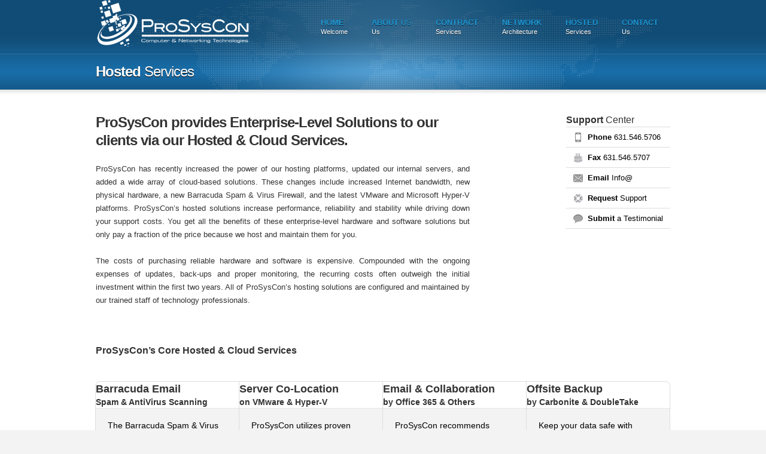

--- FILE ---
content_type: text/html; charset=UTF-8
request_url: https://www.prosyscon.com/hosted-services/
body_size: 7944
content:
<!DOCTYPE html>
<html lang="en-US">
	<!-- Theme by Serifly (http://serifly.com) / Powered by Wordpress (http://wordpress.org) -->
	<head>
<meta name="msvalidate.01" content="F10D4F433DCE1616A7AC0507106DDBCB" />	
	<!-- Analytics -->
<script>
  (function(i,s,o,g,r,a,m){i['GoogleAnalyticsObject']=r;i[r]=i[r]||function(){
  (i[r].q=i[r].q||[]).push(arguments)},i[r].l=1*new Date();a=s.createElement(o),
  m=s.getElementsByTagName(o)[0];a.async=1;a.src=g;m.parentNode.insertBefore(a,m)
  })(window,document,'script','https://www.google-analytics.com/analytics.js','ga');

  ga('create', 'UA-79131165-1', 'auto');
  ga('send', 'pageview');

</script>
		<!-- Title -->

		<title>Hosted Services / ProSysCon Computer Network &amp; Technology Consulting</title>
		<!-- Meta Tags -->
		<meta http-equiv="Content-Type" content="text/html; charset=UTF-8" />
		<meta name="viewport" content="width=device-width, initial-scale=1, maximum-scale=1" />
		<!-- Favicon -->
				<link rel="shortcut icon" href="/wp-content/uploads/2013/07/PSCFavIcon.png" />
				<!-- RSS -->
		<link rel="alternate" type="application/rss+xml" title="ProSysCon Computer Network &amp; Technology Consulting RSS Feed" href="https://www.prosyscon.com/feed/" />
		<link rel="pingback" href="https://www.prosyscon.com/xmlrpc.php" />
		<meta name='robots' content='max-image-preview:large' />
<link rel='dns-prefetch' href='//s.w.org' />
<link rel="alternate" type="application/rss+xml" title="ProSysCon Computer Network &amp; Technology Consulting &raquo; Feed" href="https://www.prosyscon.com/feed/" />
<link rel="alternate" type="application/rss+xml" title="ProSysCon Computer Network &amp; Technology Consulting &raquo; Comments Feed" href="https://www.prosyscon.com/comments/feed/" />
<link rel="alternate" type="application/rss+xml" title="ProSysCon Computer Network &amp; Technology Consulting &raquo; Hosted Services Comments Feed" href="https://www.prosyscon.com/hosted-services/feed/" />
<script type="text/javascript">
window._wpemojiSettings = {"baseUrl":"https:\/\/s.w.org\/images\/core\/emoji\/13.1.0\/72x72\/","ext":".png","svgUrl":"https:\/\/s.w.org\/images\/core\/emoji\/13.1.0\/svg\/","svgExt":".svg","source":{"concatemoji":"https:\/\/www.prosyscon.com\/wp-includes\/js\/wp-emoji-release.min.js?ver=5.9.12"}};
/*! This file is auto-generated */
!function(e,a,t){var n,r,o,i=a.createElement("canvas"),p=i.getContext&&i.getContext("2d");function s(e,t){var a=String.fromCharCode;p.clearRect(0,0,i.width,i.height),p.fillText(a.apply(this,e),0,0);e=i.toDataURL();return p.clearRect(0,0,i.width,i.height),p.fillText(a.apply(this,t),0,0),e===i.toDataURL()}function c(e){var t=a.createElement("script");t.src=e,t.defer=t.type="text/javascript",a.getElementsByTagName("head")[0].appendChild(t)}for(o=Array("flag","emoji"),t.supports={everything:!0,everythingExceptFlag:!0},r=0;r<o.length;r++)t.supports[o[r]]=function(e){if(!p||!p.fillText)return!1;switch(p.textBaseline="top",p.font="600 32px Arial",e){case"flag":return s([127987,65039,8205,9895,65039],[127987,65039,8203,9895,65039])?!1:!s([55356,56826,55356,56819],[55356,56826,8203,55356,56819])&&!s([55356,57332,56128,56423,56128,56418,56128,56421,56128,56430,56128,56423,56128,56447],[55356,57332,8203,56128,56423,8203,56128,56418,8203,56128,56421,8203,56128,56430,8203,56128,56423,8203,56128,56447]);case"emoji":return!s([10084,65039,8205,55357,56613],[10084,65039,8203,55357,56613])}return!1}(o[r]),t.supports.everything=t.supports.everything&&t.supports[o[r]],"flag"!==o[r]&&(t.supports.everythingExceptFlag=t.supports.everythingExceptFlag&&t.supports[o[r]]);t.supports.everythingExceptFlag=t.supports.everythingExceptFlag&&!t.supports.flag,t.DOMReady=!1,t.readyCallback=function(){t.DOMReady=!0},t.supports.everything||(n=function(){t.readyCallback()},a.addEventListener?(a.addEventListener("DOMContentLoaded",n,!1),e.addEventListener("load",n,!1)):(e.attachEvent("onload",n),a.attachEvent("onreadystatechange",function(){"complete"===a.readyState&&t.readyCallback()})),(n=t.source||{}).concatemoji?c(n.concatemoji):n.wpemoji&&n.twemoji&&(c(n.twemoji),c(n.wpemoji)))}(window,document,window._wpemojiSettings);
</script>
<style type="text/css">
img.wp-smiley,
img.emoji {
	display: inline !important;
	border: none !important;
	box-shadow: none !important;
	height: 1em !important;
	width: 1em !important;
	margin: 0 0.07em !important;
	vertical-align: -0.1em !important;
	background: none !important;
	padding: 0 !important;
}
</style>
	<link rel='stylesheet' id='frm-forms0-css'  href='https://www.prosyscon.com/wp-content/uploads/formidable/css/formidablepro.css?ver=1.06.11' type='text/css' media='all' />
<link rel='stylesheet' id='wp-block-library-css'  href='https://www.prosyscon.com/wp-includes/css/dist/block-library/style.min.css?ver=5.9.12' type='text/css' media='all' />
<style id='global-styles-inline-css' type='text/css'>
body{--wp--preset--color--black: #000000;--wp--preset--color--cyan-bluish-gray: #abb8c3;--wp--preset--color--white: #ffffff;--wp--preset--color--pale-pink: #f78da7;--wp--preset--color--vivid-red: #cf2e2e;--wp--preset--color--luminous-vivid-orange: #ff6900;--wp--preset--color--luminous-vivid-amber: #fcb900;--wp--preset--color--light-green-cyan: #7bdcb5;--wp--preset--color--vivid-green-cyan: #00d084;--wp--preset--color--pale-cyan-blue: #8ed1fc;--wp--preset--color--vivid-cyan-blue: #0693e3;--wp--preset--color--vivid-purple: #9b51e0;--wp--preset--gradient--vivid-cyan-blue-to-vivid-purple: linear-gradient(135deg,rgba(6,147,227,1) 0%,rgb(155,81,224) 100%);--wp--preset--gradient--light-green-cyan-to-vivid-green-cyan: linear-gradient(135deg,rgb(122,220,180) 0%,rgb(0,208,130) 100%);--wp--preset--gradient--luminous-vivid-amber-to-luminous-vivid-orange: linear-gradient(135deg,rgba(252,185,0,1) 0%,rgba(255,105,0,1) 100%);--wp--preset--gradient--luminous-vivid-orange-to-vivid-red: linear-gradient(135deg,rgba(255,105,0,1) 0%,rgb(207,46,46) 100%);--wp--preset--gradient--very-light-gray-to-cyan-bluish-gray: linear-gradient(135deg,rgb(238,238,238) 0%,rgb(169,184,195) 100%);--wp--preset--gradient--cool-to-warm-spectrum: linear-gradient(135deg,rgb(74,234,220) 0%,rgb(151,120,209) 20%,rgb(207,42,186) 40%,rgb(238,44,130) 60%,rgb(251,105,98) 80%,rgb(254,248,76) 100%);--wp--preset--gradient--blush-light-purple: linear-gradient(135deg,rgb(255,206,236) 0%,rgb(152,150,240) 100%);--wp--preset--gradient--blush-bordeaux: linear-gradient(135deg,rgb(254,205,165) 0%,rgb(254,45,45) 50%,rgb(107,0,62) 100%);--wp--preset--gradient--luminous-dusk: linear-gradient(135deg,rgb(255,203,112) 0%,rgb(199,81,192) 50%,rgb(65,88,208) 100%);--wp--preset--gradient--pale-ocean: linear-gradient(135deg,rgb(255,245,203) 0%,rgb(182,227,212) 50%,rgb(51,167,181) 100%);--wp--preset--gradient--electric-grass: linear-gradient(135deg,rgb(202,248,128) 0%,rgb(113,206,126) 100%);--wp--preset--gradient--midnight: linear-gradient(135deg,rgb(2,3,129) 0%,rgb(40,116,252) 100%);--wp--preset--duotone--dark-grayscale: url('#wp-duotone-dark-grayscale');--wp--preset--duotone--grayscale: url('#wp-duotone-grayscale');--wp--preset--duotone--purple-yellow: url('#wp-duotone-purple-yellow');--wp--preset--duotone--blue-red: url('#wp-duotone-blue-red');--wp--preset--duotone--midnight: url('#wp-duotone-midnight');--wp--preset--duotone--magenta-yellow: url('#wp-duotone-magenta-yellow');--wp--preset--duotone--purple-green: url('#wp-duotone-purple-green');--wp--preset--duotone--blue-orange: url('#wp-duotone-blue-orange');--wp--preset--font-size--small: 13px;--wp--preset--font-size--medium: 20px;--wp--preset--font-size--large: 36px;--wp--preset--font-size--x-large: 42px;}.has-black-color{color: var(--wp--preset--color--black) !important;}.has-cyan-bluish-gray-color{color: var(--wp--preset--color--cyan-bluish-gray) !important;}.has-white-color{color: var(--wp--preset--color--white) !important;}.has-pale-pink-color{color: var(--wp--preset--color--pale-pink) !important;}.has-vivid-red-color{color: var(--wp--preset--color--vivid-red) !important;}.has-luminous-vivid-orange-color{color: var(--wp--preset--color--luminous-vivid-orange) !important;}.has-luminous-vivid-amber-color{color: var(--wp--preset--color--luminous-vivid-amber) !important;}.has-light-green-cyan-color{color: var(--wp--preset--color--light-green-cyan) !important;}.has-vivid-green-cyan-color{color: var(--wp--preset--color--vivid-green-cyan) !important;}.has-pale-cyan-blue-color{color: var(--wp--preset--color--pale-cyan-blue) !important;}.has-vivid-cyan-blue-color{color: var(--wp--preset--color--vivid-cyan-blue) !important;}.has-vivid-purple-color{color: var(--wp--preset--color--vivid-purple) !important;}.has-black-background-color{background-color: var(--wp--preset--color--black) !important;}.has-cyan-bluish-gray-background-color{background-color: var(--wp--preset--color--cyan-bluish-gray) !important;}.has-white-background-color{background-color: var(--wp--preset--color--white) !important;}.has-pale-pink-background-color{background-color: var(--wp--preset--color--pale-pink) !important;}.has-vivid-red-background-color{background-color: var(--wp--preset--color--vivid-red) !important;}.has-luminous-vivid-orange-background-color{background-color: var(--wp--preset--color--luminous-vivid-orange) !important;}.has-luminous-vivid-amber-background-color{background-color: var(--wp--preset--color--luminous-vivid-amber) !important;}.has-light-green-cyan-background-color{background-color: var(--wp--preset--color--light-green-cyan) !important;}.has-vivid-green-cyan-background-color{background-color: var(--wp--preset--color--vivid-green-cyan) !important;}.has-pale-cyan-blue-background-color{background-color: var(--wp--preset--color--pale-cyan-blue) !important;}.has-vivid-cyan-blue-background-color{background-color: var(--wp--preset--color--vivid-cyan-blue) !important;}.has-vivid-purple-background-color{background-color: var(--wp--preset--color--vivid-purple) !important;}.has-black-border-color{border-color: var(--wp--preset--color--black) !important;}.has-cyan-bluish-gray-border-color{border-color: var(--wp--preset--color--cyan-bluish-gray) !important;}.has-white-border-color{border-color: var(--wp--preset--color--white) !important;}.has-pale-pink-border-color{border-color: var(--wp--preset--color--pale-pink) !important;}.has-vivid-red-border-color{border-color: var(--wp--preset--color--vivid-red) !important;}.has-luminous-vivid-orange-border-color{border-color: var(--wp--preset--color--luminous-vivid-orange) !important;}.has-luminous-vivid-amber-border-color{border-color: var(--wp--preset--color--luminous-vivid-amber) !important;}.has-light-green-cyan-border-color{border-color: var(--wp--preset--color--light-green-cyan) !important;}.has-vivid-green-cyan-border-color{border-color: var(--wp--preset--color--vivid-green-cyan) !important;}.has-pale-cyan-blue-border-color{border-color: var(--wp--preset--color--pale-cyan-blue) !important;}.has-vivid-cyan-blue-border-color{border-color: var(--wp--preset--color--vivid-cyan-blue) !important;}.has-vivid-purple-border-color{border-color: var(--wp--preset--color--vivid-purple) !important;}.has-vivid-cyan-blue-to-vivid-purple-gradient-background{background: var(--wp--preset--gradient--vivid-cyan-blue-to-vivid-purple) !important;}.has-light-green-cyan-to-vivid-green-cyan-gradient-background{background: var(--wp--preset--gradient--light-green-cyan-to-vivid-green-cyan) !important;}.has-luminous-vivid-amber-to-luminous-vivid-orange-gradient-background{background: var(--wp--preset--gradient--luminous-vivid-amber-to-luminous-vivid-orange) !important;}.has-luminous-vivid-orange-to-vivid-red-gradient-background{background: var(--wp--preset--gradient--luminous-vivid-orange-to-vivid-red) !important;}.has-very-light-gray-to-cyan-bluish-gray-gradient-background{background: var(--wp--preset--gradient--very-light-gray-to-cyan-bluish-gray) !important;}.has-cool-to-warm-spectrum-gradient-background{background: var(--wp--preset--gradient--cool-to-warm-spectrum) !important;}.has-blush-light-purple-gradient-background{background: var(--wp--preset--gradient--blush-light-purple) !important;}.has-blush-bordeaux-gradient-background{background: var(--wp--preset--gradient--blush-bordeaux) !important;}.has-luminous-dusk-gradient-background{background: var(--wp--preset--gradient--luminous-dusk) !important;}.has-pale-ocean-gradient-background{background: var(--wp--preset--gradient--pale-ocean) !important;}.has-electric-grass-gradient-background{background: var(--wp--preset--gradient--electric-grass) !important;}.has-midnight-gradient-background{background: var(--wp--preset--gradient--midnight) !important;}.has-small-font-size{font-size: var(--wp--preset--font-size--small) !important;}.has-medium-font-size{font-size: var(--wp--preset--font-size--medium) !important;}.has-large-font-size{font-size: var(--wp--preset--font-size--large) !important;}.has-x-large-font-size{font-size: var(--wp--preset--font-size--x-large) !important;}
</style>
<link rel='stylesheet' id='rackhost-css'  href='https://www.prosyscon.com/wp-content/themes/rackhost/style.css?ver=5.9.12' type='text/css' media='all' />
<script type='text/javascript' src='https://www.prosyscon.com/wp-includes/js/jquery/jquery.min.js?ver=3.6.0' id='jquery-core-js'></script>
<script type='text/javascript' src='https://www.prosyscon.com/wp-includes/js/jquery/jquery-migrate.min.js?ver=3.3.2' id='jquery-migrate-js'></script>
<script type='text/javascript' src='https://www.prosyscon.com/wp-content/themes/rackhost/js/jquery.cookie.min.js?ver=5.9.12' id='jquery-cookie-js'></script>
<script type='text/javascript' src='https://www.prosyscon.com/wp-content/themes/rackhost/js/rackhost.js?ver=5.9.12' id='rackhost-js'></script>
<link rel="https://api.w.org/" href="https://www.prosyscon.com/wp-json/" /><link rel="alternate" type="application/json" href="https://www.prosyscon.com/wp-json/wp/v2/pages/16" /><link rel="EditURI" type="application/rsd+xml" title="RSD" href="https://www.prosyscon.com/xmlrpc.php?rsd" />
<link rel="wlwmanifest" type="application/wlwmanifest+xml" href="https://www.prosyscon.com/wp-includes/wlwmanifest.xml" /> 
<meta name="generator" content="WordPress 5.9.12" />
<link rel="canonical" href="https://www.prosyscon.com/hosted-services/" />
<link rel='shortlink' href='https://www.prosyscon.com/?p=16' />
<link rel="alternate" type="application/json+oembed" href="https://www.prosyscon.com/wp-json/oembed/1.0/embed?url=https%3A%2F%2Fwww.prosyscon.com%2Fhosted-services%2F" />
<link rel="alternate" type="text/xml+oembed" href="https://www.prosyscon.com/wp-json/oembed/1.0/embed?url=https%3A%2F%2Fwww.prosyscon.com%2Fhosted-services%2F&#038;format=xml" />
<link rel="stylesheet" type="text/css" href="https://www.prosyscon.com/wp-content/plugins/wp-recaptcha/recaptcha.css" /><style type="text/css">.recentcomments a{display:inline !important;padding:0 !important;margin:0 !important;}</style>		<!-- Color Sets -->
				<link href="https://www.prosyscon.com/wp-content/themes/rackhost/themes/blueHeader/css/custom.css" rel="stylesheet" type="text/css" />
								<style type="text/css">a, .contentWrapper a, .siteHeader .navigation li:hover a, .siteHeader .navigation li ul.dropdown li a:hover, .contentSlider .slideSwitch div.active, .siteFooter .column .columnNavigation li a { color: #1c98d6 !important; }.siteHeader .navigation li a span { color: #fff; }a.colorButton, button, input[type="submit"] { color: #333; }a.colorButton, button, input[type="submit"] { color: #fff !important; text-shadow: 0 1px 0 #19537b !important;}a.colorButton span.pointer { background: transparent url(https://www.prosyscon.com/wp-content/themes/rackhost/img/buttons/colorButtonPointer.png) right center no-repeat; }</style>
	    <!-- ###: -->
    <!-- :### -->
    <!-- ###: -->
    <!-- :### -->
    <!-- ###: -->
    <!-- :### -->









</head>
	<body class="page-template-default page page-id-16">

<div id="fb-root"></div>
<script>(function(d, s, id) {
  var js, fjs = d.getElementsByTagName(s)[0];
  if (d.getElementById(id)) return;
  js = d.createElement(s); js.id = id;
  js.src = "//connect.facebook.net/en_US/all.js#xfbml=1";
  fjs.parentNode.insertBefore(js, fjs);
}(document, 'script', 'facebook-jssdk'));</script>
		<!-- Site Wrapper Start -->
		<div class="siteWrapper">
			<!-- Site Header -->
			<div class="siteHeaderShadow">
			</div>
			<div class="siteHeader">
				<div class="center">
					<a class=""  href="https://www.prosyscon.com"><img src="/wp-content/uploads/2013/07/prosyscon-logo-revA4.png" height="85" width="260"></a>
					<ul id="menu-main-menu" class="navigation"><li id="menu-item-33" class="menu-item menu-item-type-post_type menu-item-object-page menu-item-home menu-item-33"><a href="https://www.prosyscon.com/"><strong>Home</strong><br /><span>Welcome</span></a></li>
<li id="menu-item-11" class="menu-item menu-item-type-post_type menu-item-object-page menu-item-has-children menu-item-11"><a href="https://www.prosyscon.com/about/"><strong>About</strong> Us<br /><span>Us</span></a>
<ul class="sub-menu">
	<li id="menu-item-306" class="menu-item menu-item-type-post_type menu-item-object-page menu-item-306"><a href="https://www.prosyscon.com/about/"><strong>About</strong> Us<br /><span> </span></a></li>
	<li id="menu-item-406" class="menu-item menu-item-type-post_type menu-item-object-page menu-item-406"><a href="https://www.prosyscon.com/testimonials/"><strong>Client</strong> Testimonials<br /><span> </span></a></li>
	<li id="menu-item-594" class="menu-item menu-item-type-post_type menu-item-object-page menu-item-594"><a href="https://www.prosyscon.com/company-blog/"><strong>Company</strong> Blog<br /><span> </span></a></li>
	<li id="menu-item-407" class="menu-item menu-item-type-post_type menu-item-object-page menu-item-407"><a href="https://www.prosyscon.com/partners/"><strong>Partners</strong> &#038; Preferred Vendors<br /><span> </span></a></li>
</ul>
</li>
<li id="menu-item-351" class="menu-item menu-item-type-post_type menu-item-object-page menu-item-has-children menu-item-351"><a href="https://www.prosyscon.com/contract-services/"><strong>Contract</strong><br /><span>Services</span></a>
<ul class="sub-menu">
	<li id="menu-item-111" class="menu-item menu-item-type-post_type menu-item-object-page menu-item-111"><a href="https://www.prosyscon.com/amplitude-server-plans/"><strong>Managed</strong> Service Plans<br /><span>Amplitude MSP Support Contracts</span></a></li>
	<li id="menu-item-343" class="menu-item menu-item-type-post_type menu-item-object-page menu-item-343"><a href="https://www.prosyscon.com/block-hour-plans/"><strong>Block</strong> Hour Contracts<br /><span>Flexible Maintenance</span></a></li>
</ul>
</li>
<li id="menu-item-357" class="menu-item menu-item-type-post_type menu-item-object-page menu-item-has-children menu-item-357"><a href="https://www.prosyscon.com/network-architecture-services/"><strong>Network</strong><br /><span>Architecture</span></a>
<ul class="sub-menu">
	<li id="menu-item-408" class="menu-item menu-item-type-post_type menu-item-object-page menu-item-408"><a href="https://www.prosyscon.com/network-architecture-services/"><strong>Network</strong> Architecture Services<br /><span> </span></a></li>
	<li id="menu-item-411" class="menu-item menu-item-type-post_type menu-item-object-page menu-item-411"><a href="https://www.prosyscon.com/products-solutions/"><strong>Products</strong> &#038; Solutions<br /><span> </span></a></li>
</ul>
</li>
<li id="menu-item-249" class="menu-item menu-item-type-post_type menu-item-object-page current-menu-item page_item page-item-16 current_page_item menu-item-249"><a href="https://www.prosyscon.com/hosted-services/" aria-current="page"><strong>Hosted</strong><br /><span>Services</span></a></li>
<li id="menu-item-59" class="menu-item menu-item-type-post_type menu-item-object-page menu-item-59"><a href="https://www.prosyscon.com/contact-us/"><strong>Contact</strong><br /><span>Us</span></a></li>
</ul>				</div>
			</div>
						<!-- Content Header -->
			<div class="contentHeader">
				<div class="center">
										<h1>  <strong>Hosted</strong> Services</h1>
					<ul>
																													</ul>
				</div>
			</div>
						<!-- Content Wrapper -->
			<div class="contentWrapper">
				<div class="outerShadow">
				</div>
				<div class="innerShadow">
				</div>
				<div class="center clearfix">
					<!-- Additional clearfix necessary for non floated objects -->
					<div class="clearfix">
					</div>
					<!-- Content Starts -->


<div class="separator"></div>

<!-- Content -->
<div class="center clearfix">
<!-- Additional clearfix necessary for non floated objects --></p>
<div class="clearfix"></div>
<div class="column large left">
<h1>ProSysCon provides Enterprise-Level Solutions to our clients via our Hosted &amp; Cloud Services.</h1>
<p>
&nbsp;<br />
ProSysCon has recently increased the power of our hosting platforms, updated our internal servers, and added a wide array of cloud-based solutions. These changes include increased Internet bandwidth, new physical hardware, a new Barracuda Spam &amp; Virus Firewall, and the latest VMware and Microsoft Hyper-V platforms. ProSysCon&#8217;s hosted solutions increase performance, reliability and stability while driving down your support costs. You get all the benefits of these enterprise-level hardware and software solutions but only pay a fraction of the price because we host and maintain them for you.<br />
&nbsp;<br />
The costs of purchasing reliable hardware and software is expensive. Compounded with the ongoing expenses of updates, back-ups and proper monitoring, the recurring costs often outweigh the initial investment within the first two years. All of ProSysCon&#8217;s hosting solutions are configured and maintained by our trained staff of technology professionals.<br />
&nbsp;
</div>
<div class="column right">
<div class="column">
<h4>Support <span>Center</span></h4>
<ul class="columnNavigation">
<li><a class="iconSmallPhone" href="?page_id=57"><span style="color: #000;"><strong>Phone</strong> 631.546.5706</span></a></li>
<li><a class="iconSmallFax" href="?page_id=57"><span style="color: #000;"><strong>Fax</strong> 631.546.5707</span></a></li>
<li><a class="iconSmallEmail" href="?page_id=57"><span style="color: #000;"><strong>Email</strong> Info@</span></a></li>
<li><a class="iconSmallSupport" href="?page_id=264"><span style="color: #000;"><strong>Request</strong> Support</span></a></li>
<li><a class="iconSmallChat" href="?page_id=266"><span style="color: #000;"><strong>Submit</strong> a Testimonial</span></a></li>
</ul>
</div>
</div>
<div class="clearfix"></div>
<div class="separator"></div>
<h4>ProSysCon&#8217;s Core Hosted &amp; Cloud Services</h4>
<p></p>
<div class="hostingPlans clearfix">
<div class="column tiny">
<h3>Barracuda Email</h3>
<h5>Spam &amp; AntiVirus Scanning</h5>
<ul class="keyFeatures"><span style="color: #000; text-align: left; font-size: 14px;"> The Barracuda Spam &amp; Virus Firewall provides best in class protection for your inbound and outbound email. Sophisticated algorithms and constantly updated lists prevent spam from ever being delivered to or from your email server.</span>
</ul>
<ul class="additionalFeatures">
<li>Anti-Phishing</li>
<li>Anti-Spam</li>
<li>Anti-Spyware</li>
<li>Denial of Service Protection</li>
<li>Directory Harvesting Protection</li>
<li>Anti-Virus</li>
<li>Inbound &amp; Outbound Scanning</li>
<li>Email Encryption (optional)</li>
<li>Large File Handling (optional)</li>
</ul>
<ul class="additionalFeatures">
<li></li>
<p><span style="color: #000; text-align: left; font-size: 14px;"><strong>Price:</strong>  $20/User Yearly<br />
<span style="color: #000; text-align: left; font-size: 14px;"><strong>Initial Config:</strong>  $200/Domain &nbsp;<br />
<span style="color: #000; text-align: left; font-size: 14px;"><strong>Outbound Scanning &amp;</strong><br />
<span style="color: #000; text-align: left; font-size: 14px;">&nbsp;&nbsp;&nbsp;<strong>Encryption:</strong>  $10/User Yearly &nbsp;<br />
<span style="color: #000; text-align: left; font-size: 14px;"> &nbsp;<br />
</span>
</ul>
</ul class="price">
<a class="colorButton" title="Order Now" href="?page_id=57"><span class="pointer">Order now</span></a></p>
</div>
<div class="column tiny">
<h3>Server Co-Location</h3>
<h5>on VMware &amp; Hyper-V</h5>
<ul class="keyFeatures">
<span style="color: #000; text-align: left; font-size: 14px;"> ProSysCon utilizes proven servers, high-bandwidth internet and the latest virtual host platforms to provide the most advanced and reliable server co-location.  We can provide both physical and virtual server hosting.<br /></span> &nbsp;
</ul>
<ul class="additionalFeatures">
<li>99.9% Up-Time</li>
<li>Stable Servers</li>
<li>Fiber-Optic Internet</li>
<li>Firewall Protected Network</li>
<li>VPN Access Available</li>
<li>Nightly Backups Included</li>
<li>Professionally Maintained</li>
<li>All RAID Storage</li>
<li>UPS Protected Power</li>
</ul>
<ul class="additionalFeatures">
<li></li>
<p><span style="color: #000; text-align: left; font-size: 14px;"><strong>Price:</strong>  $199/Month<br />
<span style="color: #000; text-align: left; font-size: 14px;"><strong>&nbsp;&nbsp;&nbsp;Additional VMs: </strong>  $149/Month<br />
<span style="color: #000; text-align: left; font-size: 14px;"><strong>Initial Configuration:</strong> $249<br />
<span style="color: #000; text-align: left; font-size: 14px;"> &nbsp;<br />
<span style="color: #000; text-align: left; font-size: 14px;"> &nbsp;<br />
</span>
</ul>
</ul class="price">
<a class="colorButton" title="Order Now" href="?page_id=57"><span class="pointer">Order now</span></a></p>
</div>
<div class="column tiny">
<h3>Email &amp; Collaboration</h3>
<h5>by Office 365 &amp; Others</h5>
<ul class="keyFeatures"><span style="color: #000; text-align: left; font-size: 14px;"> ProSysCon recommends Microsoft’s Office 365 email or our new Exchange-compatible platform (with full Outlook integration).  ProSysCon’s hosted email solution provides all the benefits of Office 365 without the need to upgrade as often.<br /></span>
</ul>
<ul class="additionalFeatures">
<li>Standard Exchange Email</li>
<li>3rd Party Software Compatible</li>
<li>Complete Outlook Integration</li>
<li>Mobile &amp; ActiveSync Compatible</li>
<li>Shared Contacts &amp; Calendar</li>
<li>Unlimited Email Aliases</li>
<li>Professionally Supported</li>
<li>Simple Migration</li>
<li>Optional Spam &amp; Virus Filtering</li>
</ul>
<ul class="additionalFeatures">
<li></li>
<p><span style="color: #000; text-align: left; font-size: 14px;"><strong>Price:</strong>  from $5/User Monthly</span><br />
<span style="color: #000; text-align: left; font-size: 14px;"><strong>Initial Config:</strong>  $99/User</span><br />
<span style="color: #000; text-align: left; font-size: 11px;">(Includes Outlook Config &amp; Migration)<br />
</span></p>
<li> &nbsp; </li>
<li> &nbsp; </li>
</ul>
</ul class="price">
<a class="colorButton" title="Order Now" href="?page_id=57"><span class="pointer">Order now</span></a></p>
</div>
<div class="column tiny">
<h3>Offsite Backup</h3>
<h5>by Carbonite &amp; DoubleTake</h5>
<ul class="keyFeatures"><span style="color: #000; text-align: left; font-size: 14px;"> Keep your data safe with simple, cloud-based software that can scale from a single workstation to an entire network.  Server backups include optional features to backup SQL databases, Exchange stores and Active Directory.  </span>
</ul>
<ul class="additionalFeatures">
<li>Secure Offsite Storage</li>
<li>HIPAA Compliant</li>
<li>Unlimited Data Size</li>
<li>Professionally Monitored</li>
<li>Up to 30 Revisions</li>
<li>SQL, Exchange &amp; AD Protection</li>
<li>Complete Server Replication</li>
<li>Immediate Recovery to VM</li>
<li> &nbsp; </li>
</ul>
<ul class="additionalFeatures">
<li></li>
<li></li>
<p><span style="color: #000; text-align: left; font-size: 14px;"><strong>Carbonite Pricing</strong></span><br />
<span style="color: #000; text-align: left; font-size: 14px;">&nbsp; <strong>Workstation Price:</strong> $60/Year</span><br />
<span style="color: #000; text-align: left; font-size: 11px;">&nbsp; (Initial Configuration: $40)</span><br />
<span style="color: #000; text-align: left; font-size: 14px;"><strong>DoubleTake </strong></span><br />
<span style="color: #000; text-align: left; font-size: 13px;"> &nbsp; * Call for pricing *<br />
</span>
</ul>
</ul class="price">
<a class="colorButton" title="Order Now" href="?page_id=57"><span class="pointer">Order now</span></a></p>
</div>
</div>
<div class="contentInfoBox">
<p>ProSysCon offers many other hosted and cloud solutions.  <a href="?page_id=57">Contact Us</a> for a complete list.</p>
</div>
<div class="clearfix"></div>
<p><!-- Content Ends --></p>
</div>
<p><script type="text/javascript" src=" "></script></p>


					<!-- Content Ends -->
				</div>
			</div>
			<div class="siteFooter">
				<div class="center clearfix">
					<div class="column tiny">
						<h5>Main <span>Navigation</span></h5>
						<ul class="columnNavigation">
							<li><a href="?page_id=108"><strong>Managed</strong> Services</a></li>
							<li><a href="?page_id=355"><strong>Network</strong> Architecture</a></li>
							<li><a href="?page_id=16"><strong>Hosted</strong> Services</a></li>
							<li><a href="?page_id=7"><strong>About</strong> ProSysCon</a></li>
							<li><a href="?page_id=57"><strong>Contact</strong> Us</a></li>
						</ul>
					</div>
					<div class="column tiny">
						<h5>Additional <span>Information</span></h5>
						<ul class="columnNavigation">
							<li><a href="#"><strong>Site</strong> Map</a></li>
							<li><a href="?page_id=295"><strong>Our</strong> Team</a></li>
							<li><a href="?page_id=404"><strong>Partners </strong>&amp; Preferred Vendors</a></li>
							<li><a href="?page_id=382"><strong>Client</strong> Testimonials</a></li>
						</ul>
					</div>
					<div class="column tiny">
						<h5>Support <span>Center</span></h5>
						<ul class="columnNavigation">
							<li><a class="iconSmallPhone" href="?=page_id=57"><strong>Phone</strong> 631.546.5706</a></li>
							<li><a class="iconSmallFax" href="?page_id=57"><strong> Fax</strong> 631.546.5707</a></li>
							<li><a class="iconSmallEmail" href="?page_id=57"><strong>Email</strong> Contact Form</a></li>
							<li><a class="iconSmallSupport" href="?page_id=264"><strong> Request</strong> Support</a></li>
						</ul>
					</div>
					<div class="column tiny last">
						<h5>Sign Up<span> for our newsletter</span></h5>
						<p class="text">ProSysCon provides a newsletter to keep you updated on new services, breaking technology news and emerging security threats.<br><a href="?page_id=57"><b>Contact Us</b></a> to be added to our mailing list.</p>
					</div>
				</div>
			</div>
			<!-- Site Footer Bar -->
			<div class="siteFooterBar">
				<div class="center">
					<a class="backToTop" href="#">Back to Top</a><p>Follow us on <a href="http://twitter.com/prosyscon" target="_blank"><b>Twitter</b></a>, <a href="http://facebook.com/prosyscon" target="_blank"><b>Facebook</b></a> or <a href="http://linkedin.com/in/prosyscon" target="_blank"><b>LinkedIn</b></a> to receive updates regarding new services, breaking tech news and emerging security threats.&nbsp;<br />2025 &copy; ProSysCon Computer Technologies, Inc.&nbsp;&nbsp;All rights reserved.&nbsp;&nbsp; Hosted &amp; maintained by <a href="http://www.pmxcomputing.com" target="_blank"><b>PMX Computing</b></a>
				</div>
			</div>
		</div>
		<!-- Site Wrapper Ends -->
		<script type="text/javascript">

  var _gaq = _gaq || [];
  _gaq.push(['_setAccount', 'UA-32344464-1']);
  _gaq.push(['_trackPageview']);

  (function() {
    var ga = document.createElement('script'); ga.type = 'text/javascript'; ga.async = true;
    ga.src = ('https:' == document.location.protocol ? 'https://ssl' : 'http://www') + '.google-analytics.com/ga.js';
    var s = document.getElementsByTagName('script')[0]; s.parentNode.insertBefore(ga, s);
  })();

</script>		<script type='text/javascript' src='https://www.prosyscon.com/wp-includes/js/comment-reply.min.js?ver=5.9.12' id='comment-reply-js'></script>
<script type='text/javascript' src='https://www.prosyscon.com/wp-includes/js/jquery/ui/core.min.js?ver=1.13.1' id='jquery-ui-core-js'></script>
	</body>
</html>

--- FILE ---
content_type: text/css
request_url: https://www.prosyscon.com/wp-content/uploads/formidable/css/formidablepro.css?ver=1.06.11
body_size: 5840
content:
/* WARNING: Any changes made to this file will be lost when your Formidable settings are updated */
.frm_forms.with_frm_style{max-width:700px;}
.with_frm_style, .with_frm_style form{text-align:left;}
.with_frm_style fieldset{border:0px solid #000000;margin:0;padding:0px;}
.with_frm_style label.frm_primary_label{font-family:"Lucida Grande","Lucida Sans Unicode",Tahoma,sans-serif;font-size:12px;color:#444444;font-weight:bold;text-align:left;margin:0;padding:0;width:auto;display:block;}
.with_frm_style .form-field{margin-bottom:20px;}
.with_frm_style .form-field.frm_col_field{clear:none;float:left;margin-right:20px;}
.with_frm_style p.description, .with_frm_style div.description, .with_frm_style div.frm_description, .with_frm_style .frm_error{margin:0;padding:0;font-family:"Lucida Grande","Lucida Sans Unicode",Tahoma,sans-serif;font-size:11px;color:#666666;font-weight:normal;text-align:left;font-style:normal;max-width:100%;}
.with_frm_style .frm_left_container p.description, .with_frm_style .frm_left_container div.description, .with_frm_style .frm_left_container div.frm_description, .with_frm_style .frm_left_container .frm_error{margin-left:165px;}
.with_frm_style .form-field.frm_col_field div.frm_description{width:100%;max-width:100%;}
.with_frm_style .frm_left_container .attachment-thumbnail{clear:both;margin-left:165px;}
.with_frm_style .frm_right_container p.description, .with_frm_style .frm_right_container div.description, .with_frm_style .frm_right_container div.frm_description, .with_frm_style .frm_right_container .frm_error{margin-right:165px;}
.with_frm_style label.frm_primary_label{max-width:100%;}
.with_frm_style .frm_top_container label.frm_primary_label, .with_frm_style .frm_hidden_container label.frm_primary_label, .with_frm_style .frm_pos_top{display:block;float:none;width:auto;}
.with_frm_style .frm_inline_container label.frm_primary_label{display:inline;margin-right:10px;}
.with_frm_style .frm_left_container label.frm_primary_label{display:inline;float:left;margin-right:10px;width:150px;}
.with_frm_style .frm_right_container label.frm_primary_label, .with_frm_style .frm_pos_right{display:inline;float:right;margin-left:10px;width:150px;}
.with_frm_style .frm_none_container label.frm_primary_label, .with_frm_style .frm_pos_none{display:none;}
.with_frm_style .frm_hidden_container label.frm_primary_label, .with_frm_style .frm_pos_hidden{visibility:hidden;}
.with_frm_style .frm_10radio{margin-right:10px;text-align:center;float:left;}
.with_frm_style .frm_required{color:#ff0000;font-weight:bold;}
.with_frm_style input.required{color:inherit;}
.with_frm_style input[type=text], .with_frm_style input[type=password], .with_frm_style input[type=email], .with_frm_style input[type=number], .with_frm_style input[type=url], .with_frm_style input[type=tel], .with_frm_style select, .with_frm_style textarea, #content .with_frm_style input:not([type=submit]), #content .with_frm_style select, #content .with_frm_style textarea, .with_frm_style .chzn-container{font-family:"Lucida Grande","Lucida Sans Unicode",Tahoma,sans-serif;font-size:13px;margin-bottom:0;}
.with_frm_style input[type=text], .with_frm_style input[type=password], .with_frm_style input[type=email], .with_frm_style input[type=number], .with_frm_style input[type=url], .with_frm_style input[type=tel], .with_frm_style select, .with_frm_style textarea, .frm_form_fields_style, .with_frm_style .frm_scroll_box .frm_opt_container, .frm_form_fields_active_style, .frm_form_fields_error_style, .with_frm_style .chzn-container-multi .chzn-choices, .with_frm_style .chzn-container-single .chzn-single{color:#444444;background-color:#eeeeee;border-color:#dddddd;border-width:1px;border-style:solid;-moz-border-radius:0px;-webkit-border-radius:0px;border-radius:0px;width:100%;max-width:100%;font-size:13px;padding:2px;-webkit-box-sizing:border-box;-moz-box-sizing:border-box;box-sizing:border-box;}
.with_frm_style input[type=file]{color:#444444;}
.with_frm_style .frm_default, .with_frm_style .chzn-container-multi .chzn-choices .search-field .default, .with_frm_style .chzn-container-single .chzn-default{color:#444444;font-style:italic;}
.with_frm_style select{width:100%;max-width:100%;}
.with_frm_style input[type="radio"], .with_frm_style input[type="checkbox"]{width:auto;border:none;background:transparent;padding:0;}
.with_frm_style .frm_catlevel_2, .with_frm_style .frm_catlevel_3, .with_frm_style .frm_catlevel_4, .with_frm_style .frm_catlevel_5{margin-left:18px;}
.with_frm_style .wp-editor-wrap{width:100%;max-width:100%;}
.with_frm_style .quicktags-toolbar input{font-size:12px !important;}
.with_frm_style .wp-editor-container textarea{border:none;}
.with_frm_style .mceIframeContainer{background-color:#eeeeee;}
.with_frm_style .nicEdit-selectTxt{line-height:14px;}
.with_frm_style .nicEdit-panelContain{border-color:#dddddd !important;}
.with_frm_style .nicEdit-main{margin:0 !important;padding:4px;width:auto !important;outline:none;color:#444444;background-color:#eeeeee;border-color:#dddddd !important;border-width:1px;border-style:solid;border-top:none;}
.with_frm_style input.auto_width, .with_frm_style select.auto_width, .with_frm_style textarea.auto_width{width:auto;}
.with_frm_style input[disabled], .with_frm_style select[disabled], .with_frm_style textarea[disabled], .with_frm_style input[readonly], .with_frm_style select[readonly], .with_frm_style textarea[readonly]{opacity:.5;filter:alpha(opacity=50);}
.frm_set_select .with_frm_style select, .frm_set_select .with_frm_style select.auto_width{width:100%;}
.with_frm_style .form-field input:focus, .with_frm_style select:focus, .with_frm_style textarea:focus, .with_frm_style .frm_focus_field input[type=text], .with_frm_style .frm_focus_field input[type=password], .with_frm_style .frm_focus_field input[type=email], .with_frm_style .frm_focus_field input[type=number], .with_frm_style .frm_focus_field input[type=url], .with_frm_style .frm_focus_field input[type=tel], .frm_form_fields_active_style, .with_frm_style .chzn-container-active .chzn-choices{background-color:#ffffff;border-color:#dddddd;}
.with_frm_style .submit input[type="submit"], .frm_form_submit_style{width:auto;font-family:"Lucida Grande","Lucida Sans Unicode",Tahoma,sans-serif;font-size:14px;height:auto;text-align:center;background:#eeeeee url();border-width:1px;border-color:#dddddd;border-style:solid;color:#444444;cursor:pointer;font-weight:normal;-moz-border-radius:11px;-webkit-border-radius:11px;border-radius:11px;text-shadow:none;padding:3px 8px;-moz-box-sizing:content-box;box-sizing:content-box;-ms-box-sizing:content-box;filter:progid:DXImageTransform.Microsoft.gradient(startColorstr='#eeeeee', endColorstr='#cccccc');background:-webkit-gradient(linear, left top, left bottom, from(#eeeeee), to(#cccccc));background:-moz-linear-gradient(top, #eeeeee, #cccccc);-moz-box-shadow:1px 2px 3px #999999;-webkit-box-shadow:1px 2px 3px #999999;box-shadow:1px 2px 3px #999999;-ms-filter:"progid:DXImageTransform.Microsoft.Shadow(Strength=3, Direction=135, Color='#999999')";filter:progid:DXImageTransform.Microsoft.Shadow(Strength=3, Direction=135, Color='#999999');}
.with_frm_style p.submit{padding-top:0px;padding-bottom:0px}
.with_frm_style .submit input[type="submit"]:focus{filter:progid:DXImageTransform.Microsoft.gradient(startColorstr='#cccccc', endColorstr='#eeeeee');background:-webkit-gradient(linear, left top, left bottom, from(#cccccc), to(#eeeeee));background:-moz-linear-gradient(top, #cccccc, #eeeeee);}
.frm_form_submit_style{height:auto;}
.with_frm_style .frm_radio{display:block;}
.with_frm_style .frm_left_container .frm_radio{margin-left:165px;}
.with_frm_style .frm_right_container .frm_radio{margin-right:165px;}
.with_frm_style .horizontal_radio.frm_left_container .frm_radio, .with_frm_style .frm_right_container .frm_radio{margin:0;}
.with_frm_style .frm_checkbox{display:block;}
.with_frm_style .frm_left_container .frm_checkbox{margin-left:165px;}
.with_frm_style .frm_right_container .frm_checkbox{margin-right:165px;}
.with_frm_style .vertical_radio .frm_checkbox, .with_frm_style .vertical_radio .frm_radio, .vertical_radio .frm_catlevel_1{display:block;}
.with_frm_style .horizontal_radio .frm_checkbox, .with_frm_style .horizontal_radio .frm_radio, .horizontal_radio .frm_catlevel_1{display:inline;}
.with_frm_style .frm_radio label, .with_frm_style .frm_checkbox label{font-family:"Lucida Grande","Lucida Sans Unicode",Tahoma,sans-serif;font-size:12px;color:#444444;font-weight:normal;display:inline;}
.with_frm_style .frm_radio label .frm_file_container, .with_frm_style .frm_checkbox label .frm_file_container{display:inline-block;margin:5px;vertical-align:middle;}
.with_frm_style .frm_radio input[type="radio"], .with_frm_style .frm_checkbox input[type="checkbox"]{margin-right:5px;width:auto;}
.with_frm_style input[type="radio"],.with_frm_style input[type="checkbox"]{width:auto;}
.with_frm_style .frm_blank_field input[type=text], .with_frm_style .frm_blank_field input[type=password], .with_frm_style .frm_blank_field input[type=url], .with_frm_style .frm_blank_field input[type=tel], .with_frm_style .frm_blank_field input[type=number], .with_frm_style .frm_blank_field input[type=email], .with_frm_style .frm_blank_field textarea, .with_frm_style .frm_blank_field select, .frm_form_fields_error_style, .with_frm_style .frm_blank_field #recaptcha_area, .with_frm_style .frm_blank_field .chzn-container-multi .chzn-choices{color:#444444;background-color:#eeeeee;border-color:#ff0000;border-width:1px;border-style:solid;}
.with_frm_style :invalid, .with_frm_style :-moz-submit-invalid, .with_frm_style :-moz-ui-invalid {box-shadow:none;}
.with_frm_style .frm_error{font-weight:bold;}
.with_frm_style .frm_blank_field label, .with_frm_style .frm_error{color:#ff0000;}
.with_frm_style .frm_error_style{background-color:#B81900;border:2px solid #be2e17;color:#ffffff;font-size:14px;margin:0;margin-bottom:20px;padding:5px 10px;}
.with_frm_style .frm_error_style img{padding-right:10px;vertical-align:middle;border:none;}
.with_frm_style .frm_trigger{cursor:pointer;}
.with_frm_style .frm_message, .frm_success_style{border:1px solid #E6DB55;background-color:#FFFFE0;color:#444444;}
.with_frm_style .frm_message{padding:5px 10px;margin:5px 0 15px;font-size:14px;}
.frm_form_fields_style, .frm_form_fields_active_style, .frm_form_fields_error_style, .frm_form_submit_style{width:auto;}
.with_frm_style .frm_trigger span{float:left;}
.with_frm_style table.frm-grid, #content .with_frm_style table.frm-grid{border-collapse:collapse;border:none;}
.with_frm_style .frm-grid td, .frm-grid th{padding:5px;border-width:1px;border-style:solid;border-color:#dddddd;border-top:none;border-left:none;border-right:none;}
.form_results.with_frm_style{border-color:1px solid #dddddd;}
.form_results.with_frm_style tr td{text-align:left;color:#444444;padding:7px 9px;border-top:1px solid #dddddd;}
.form_results.with_frm_style tr.frm_even, .frm-grid .frm_even{background-color:#eeeeee;}
.form_results.with_frm_style tr.frm_odd, .frm-grid .frm_odd{background-color:#ffffff;}
.with_frm_style .frm_uploaded_files{padding:5px 0;}
.with_frm_style .frm_file_names{display:block;}
#frm_loading{display:none;position:fixed;top:0;left:0;width:100%;height:100%;}
#frm_loading h3{font-weight:bold;padding-bottom:15px;}
#frm_loading_content{position:fixed;top:20%;left:33%;width:33%;text-align:center;color:#444444;background:#ffffff;border:2px solid #dddddd;padding:30px;font-weight:bold;}
.frmcal{padding-top:30px;}
.frmcal-title{font-size:116%;}
.frmcal table.frmcal-calendar{border-collapse:collapse;margin-top:20px;color:#444444;}
.frmcal table.frmcal-calendar, .frmcal table.frmcal-calendar tbody tr td{border:1px solid #dddddd;}
.frmcal table.frmcal-calendar, .frmcal, .frmcal-header{width:100%;}
.frmcal-header{text-align:center;}
.frmcal-prev{margin-right:10px;}
.frmcal-prev, .frmcal-dropdown{float:left;}
.frmcal-dropdown{margin-left:5px;}
.frmcal-next{float:right;}
.frmcal table.frmcal-calendar thead tr th{text-align:center;padding:2px 4px;}
.frmcal table.frmcal-calendar tbody tr td{height:110px;width:14.28%;vertical-align:top;padding:0 !important;color:#444444;font-size:12px;}
table.frmcal-calendar .frmcal_date{background-color:#eeeeee;padding:0 5px;text-align:right;-moz-box-shadow:0 2px 5px #dddddd;-webkit-box-shadow:0 2px 5px #dddddd;box-shadow:0 2px 5px #dddddd;-ms-filter:"progid:DXImageTransform.Microsoft.Shadow(Strength=4, Direction=180, Color='#dddddd')";filter:progid:DXImageTransform.Microsoft.Shadow(Strength=4, Direction=180, Color='#dddddd');}
table.frmcal-calendar .frmcal-today .frmcal_date{background-color:#ffffff;padding:0 5px;text-align:right;-moz-box-shadow:0 2px 5px #dddddd;-webkit-box-shadow:0 2px 5px #dddddd;box-shadow:0 2px 5px #dddddd;-ms-filter:"progid:DXImageTransform.Microsoft.Shadow(Strength=4, Direction=180, Color='#dddddd')";filter:progid:DXImageTransform.Microsoft.Shadow(Strength=4, Direction=180, Color='#dddddd');}
.frmcal_num{display:inline;}
.frmcal-content{padding:2px 4px;}
.frm-loading-img{background:url(http://www.prosyscon.com/wp-content/plugins/formidable/images/ajax_loader.gif) no-repeat center center;padding:6px 12px;}
#ui-datepicker-div{display:none;z-index:999 !important;}
.frm_form_fields div.rating-cancel, .frm_form_fields div.star-rating{float:left;width:17px;height:15px;text-indent:-999em;cursor:pointer;display:block;background:transparent;overflow:hidden;}
.frm_form_fields div.rating-cancel a{background:url(http://www.prosyscon.com/wp-content/plugins/formidable/pro/images/delete.png) no-repeat 0 -16px;}
.frm_form_fields div.star-rating, .frm_form_fields div.star-rating a{background:url(http://www.prosyscon.com/wp-content/plugins/formidable/pro/images/star.png) no-repeat 0 0px;}
.frm_form_fields div.rating-cancel a, .frm_form_fields div.star-rating a{display:block;width:16px;height:100%;background-position:0 0px;border:0;}
.frm_form_fields div.star-rating-on a{background-position:0 -16px!important;}
.frm_form_fields div.star-rating-hover a{background-position:0 -32px;}
.frm_form_fields div.rating-cancel.star-rating-hover a{background-position:0 -16px;}
.frm_form_fields div.star-rating-readonly a{cursor:default !important;}
.frm_form_fields div.star-rating{background:transparent!important;overflow:hidden!important;}
.with_frm_style .frm_form_field{clear:both;}
.frm_form_field.frm_third, .frm_form_field.frm_fourth, .frm_form_field.frm_fifth, .frm_form_field.frm_inline{clear:none;float:left;}
.frm_form_field.frm_left_half, .frm_form_field.frm_left_third, .frm_form_field.frm_left_two_thirds, .frm_form_field.frm_left_fourth, .frm_form_field.frm_left_fifth, .frm_form_field.frm_left_inline, .frm_form_field.frm_first_half, .frm_form_field.frm_first_third, .frm_form_field.frm_first_two_thirds, .frm_form_field.frm_first_fourth, .frm_form_field.frm_first_fifth, .frm_form_field.frm_first_inline{clear:left;float:left;}
.frm_form_field.frm_right_half, .frm_form_field.frm_right_third, .frm_form_field.frm_right_two_thirds, .frm_form_field.frm_right_fourth, .frm_form_field.frm_right_fifth, .frm_form_field.frm_right_inline, .frm_form_field.frm_last_half, .frm_form_field.frm_last_third, .frm_form_field.frm_last_two_thirds, .frm_form_field.frm_last_fourth, .frm_form_field.frm_last_fifth, .frm_form_field.frm_last_inline{clear:none;float:right;}
.frm_form_field.frm_left_half, .frm_form_field.frm_right_half, .frm_form_field.frm_first_half, .frm_form_field.frm_last_half{width:48%;}
.frm_form_field.frm_left_half, .frm_form_field.frm_first_half{margin-right:4%;}
.frm_form_field.frm_left_half.frm_left_container .frm_primary_label, .frm_form_field.frm_right_half.frm_left_container .frm_primary_label, .frm_form_field.frm_left_half.frm_right_container .frm_primary_label, .frm_form_field.frm_right_half.frm_right_container .frm_primary_label, .frm_form_field.frm_first_half.frm_left_container .frm_primary_label, .frm_form_field.frm_last_half.frm_left_container .frm_primary_label, .frm_form_field.frm_first_half.frm_right_container .frm_primary_label, .frm_form_field.frm_last_half.frm_right_container .frm_primary_label{-webkit-box-sizing:border-box;-moz-box-sizing:border-box;box-sizing:border-box;max-width:25%;margin-right:0;margin-left:0;}
.frm_form_field.frm_left_half.frm_left_container .frm_primary_label, .frm_form_field.frm_right_half.frm_left_container .frm_primary_label, .frm_form_field.frm_first_half.frm_left_container .frm_primary_label, .frm_form_field.frm_last_half.frm_left_container .frm_primary_label{padding-right:10px;}
.frm_form_field.frm_left_half.frm_right_container .frm_primary_label, .frm_form_field.frm_right_half.frm_right_container .frm_primary_label, .frm_form_field.frm_first_half.frm_right_container .frm_primary_label, .frm_form_field.frm_last_half.frm_right_container .frm_primary_label{padding-left:10px;}
.frm_form_field.frm_left_container input, .frm_form_field.frm_left_container select, .frm_form_field.frm_left_container textarea, .frm_form_field.frm_right_container input, .frm_form_field.frm_right_container select, .frm_form_field.frm_right_container textarea{max-width:75%;}
.frm_form_field.frm_left_third, .frm_form_field.frm_third, .frm_form_field.frm_right_third, .frm_form_field.frm_first_third, .frm_form_field.frm_last_third{width:30%;}
.frm_form_field.frm_left_two_thirds, .frm_form_field.frm_right_two_thirds, .frm_form_field.frm_first_two_thirds, .frm_form_field.frm_last_two_thirds {width:65%;}
.frm_form_field.frm_left_third, .frm_form_field.frm_first_third, .frm_form_field.frm_third, .frm_form_field.frm_left_two_thirds, .frm_form_field.frm_first_two_thirds {margin-right:5%;}
.frm_form_field.frm_left_fourth, .frm_form_field.frm_fourth, .frm_form_field.frm_right_fourth, .frm_form_field.frm_first_fourth, .frm_form_field.frm_last_fourth{width:22%;}
.frm_form_field.frm_left_fourth, .frm_form_field.frm_fourth, .frm_form_field.frm_first_fourth{margin-right:4%;}
.frm_form_field.frm_left_fifth, .frm_form_field.frm_fifth, .frm_form_field.frm_right_fifth, .frm_form_field.frm_first_fifth, .frm_form_field.frm_last_fifth{width:16%;}
.frm_form_field.frm_left_fifth, .frm_form_field.frm_fifth, .frm_form_field.frm_first_fifth{margin-right:5%;}
.frm_form_field.frm_left_inline, .frm_form_field.frm_first_inline, .frm_form_field.frm_inline, .frm_form_field.frm_right_inline, .frm_form_field.frm_last_inline{width:auto;}
.frm_form_field.frm_left_inline, .frm_form_field.frm_first_inline, .frm_form_field.frm_inline{margin-right:4%;}
.frm_full, .frm_full .wp-editor-wrap, .frm_full input, .frm_full select, .frm_full textarea{width:100% !important;}
.frm_full .wp-editor-wrap input{width:auto !important;}
.frm_grid, .frm_grid_first, .frm_grid_odd{clear:both;margin-bottom:0 !important;padding:5px;border-width:1px;border-style:solid;border-color:#dddddd;border-left:none;border-right:none;}
.frm_grid, .frm_grid_odd{border-top:none;}
.frm_grid:after, .frm_grid_first:after, .frm_grid_odd:after{visibility:hidden;display:block;font-size:0;content:" ";clear:both;height:0;}
.frm_grid_first{margin-top:20px;}
.frm_grid_first, .frm_grid_odd{background-color:#eeeeee;}
.frm_grid{background-color:#ffffff;}
.frm_grid .frm_primary_label, .frm_grid_first .frm_primary_label, .frm_grid_odd .frm_primary_label, .frm_grid .frm_radio, .frm_grid_first .frm_radio, .frm_grid_odd .frm_radio, .frm_grid .frm_checkbox, .frm_grid_first .frm_checkbox, .frm_grid_odd .frm_checkbox{float:left !important;display:block;}
.frm_grid_first .frm_radio label, .frm_grid .frm_radio label, .frm_grid_odd .frm_radio label, .frm_grid_first .frm_checkbox label, .frm_grid .frm_checkbox label, .frm_grid_odd .frm_checkbox label {display:none;}
.frm_grid .frm_radio, .frm_grid_first .frm_radio, .frm_grid_odd .frm_radio, .frm_grid .frm_checkbox, .frm_grid_first .frm_checkbox, .frm_grid_odd .frm_checkbox{display:inline; text-align:right;}
.frm_grid_2 .frm_radio, .frm_grid_2 .frm_checkbox, .frm_grid_2 label.frm_primary_label{width:48% !important;}
.frm_grid_2 .frm_radio, .frm_grid_2 .frm_checkbox{margin-right:4%;}
.frm_grid_3 .frm_radio, .frm_grid_3 .frm_checkbox, .frm_grid_3 label.frm_primary_label{width:30% !important;}
.frm_grid_3 .frm_radio, .frm_grid_3 .frm_checkbox{margin-right:3%;}
.frm_grid_4 .frm_radio, .frm_grid_4 .frm_checkbox, .frm_grid_4 label.frm_primary_label{width:22% !important;}
.frm_grid_4 .frm_radio, .frm_grid_4 .frm_checkbox{margin-right:4%;}
.frm_grid_5 label.frm_primary_label, .frm_grid_7 label.frm_primary_label{width:24% !important;}
.frm_grid_5 .frm_radio, .frm_grid_5 .frm_checkbox{width:17% !important;margin-right:2%;}
.frm_grid_6 label.frm_primary_label{width:25% !important;}
.frm_grid_6 .frm_radio, .frm_grid_6 .frm_checkbox{width:14% !important;margin-right:1%;}
.frm_grid_7 label.frm_primary_label{width:22% !important;}
.frm_grid_7 .frm_radio, .frm_grid_7 .frm_checkbox{width:12% !important;margin-right:1%;}
.frm_grid_8 label.frm_primary_label{width:23% !important;}
.frm_grid_8 .frm_radio, .frm_grid_8 .frm_checkbox{width:10% !important;margin-right:1%;}
.frm_form_field.frm_two_col .frm_radio, .frm_form_field.frm_three_col .frm_radio, .frm_form_field.frm_four_col .frm_radio, .frm_form_field.frm_two_col .frm_checkbox, .frm_form_field.frm_three_col .frm_checkbox, .frm_form_field.frm_four_col .frm_checkbox {float:left; margin-right:5px;}
.frm_form_field.frm_two_col .frm_radio, .frm_form_field.frm_two_col .frm_checkbox{width:45%;}
.frm_form_field.frm_three_col .frm_radio, .frm_form_field.frm_three_col .frm_checkbox{width:32%;}
.frm_form_field.frm_four_col .frm_radio, .frm_form_field.frm_four_col .frm_checkbox{width:20%; margin-right:3px;}
.frm_form_field.frm_scroll_box .frm_opt_container{height:100px;overflow:auto;}
.frm_form_field.frm_two_col .frm_opt_container:after, .frm_form_field.frm_three_col .frm_opt_container:after, .frm_form_field.frm_four_col .frm_opt_container:after{content:".";display:block;clear:both;visibility:hidden;line-height:0;height:0;}
.frm_form_field.frm_total input, .frm_form_field.frm_total textarea{opacity: 1; background-color:transparent; border: none; font-weight: bold;}

.with_frm_style .chzn-container{font-size:13px;position:relative;display:inline-block;zoom:1;
*display: inline;}
.with_frm_style .chzn-container .chzn-drop{
background:#fff;
  border:1px solid #aaa;
  border-top:0;position:absolute;top:29px;left:0;
  -webkit-box-shadow: 0 4px 5px rgba(0,0,0,.15);
  -moz-box-shadow   : 0 4px 5px rgba(0,0,0,.15);
  box-shadow        : 0 4px 5px rgba(0,0,0,.15);
  z-index:1010;
}
.with_frm_style .chzn-container-single .chzn-single{
  filter: progid:DXImageTransform.Microsoft.gradient( startColorstr='#ffffff', endColorstr='#eeeeee', GradientType=0 );   
  background-image: -webkit-gradient(linear, 0 0, 0 100%, color-stop(20%, #ffffff), color-stop(50%, #f6f6f6), color-stop(52%, #eeeeee), color-stop(100%, #f4f4f4));
  background-image: -webkit-linear-gradient(top, #ffffff 20%, #f6f6f6 50%, #eeeeee 52%, #f4f4f4 100%);
  background-image: -moz-linear-gradient(top, #ffffff 20%, #f6f6f6 50%, #eeeeee 52%, #f4f4f4 100%);
  background-image: -o-linear-gradient(top, #ffffff 20%, #f6f6f6 50%, #eeeeee 52%, #f4f4f4 100%);
  background-image: linear-gradient(#ffffff 20%, #f6f6f6 50%, #eeeeee 52%, #f4f4f4 100%); 
  -moz-background-clip:padding;-webkit-background-clip:padding-box;background-clip:padding-box;
  -webkit-box-shadow: 0 0 3px #ffffff inset, 0 1px 1px rgba(0,0,0,0.1);
  -moz-box-shadow   : 0 0 3px #ffffff inset, 0 1px 1px rgba(0,0,0,0.1);
  box-shadow        : 0 0 3px #ffffff inset, 0 1px 1px rgba(0,0,0,0.1);
  display:block;overflow:hidden;white-space:nowrap;position:relative;height:23px;line-height:24px;padding:0 0 0 8px;
  text-decoration:none;}
.with_frm_style .chzn-container-single .chzn-single span{margin-right:26px;display:block;overflow:hidden;white-space:nowrap;-o-text-overflow:ellipsis;-ms-text-overflow:ellipsis;text-overflow:ellipsis;}
.with_frm_style .chzn-container-single .chzn-single abbr{display:block;position:absolute;right:26px;top:6px;width:12px;height:12px;font-size:1px;background:url('http://www.prosyscon.com/wp-content/plugins/formidable/pro/images/chosen-sprite.png') -42px 1px no-repeat;}
.with_frm_style .chzn-container-single .chzn-single abbr:hover{background-position:-42px -10px;}
.with_frm_style .chzn-container-single.chzn-disabled .chzn-single abbr:hover{background-position:-42px -10px;}
.with_frm_style .chzn-container-single .chzn-single div{position:absolute;right:0;top:0;display:block;height:100%;width:18px;}
.with_frm_style .chzn-container-single .chzn-single div b{background:url('http://www.prosyscon.com/wp-content/plugins/formidable/pro/images/chosen-sprite.png') no-repeat 0px 2px;display:block;width:100%;height:100%;}
.with_frm_style .chzn-container-single .chzn-search{padding:3px 4px;position:relative;margin:0;white-space:nowrap;z-index:1010;}
.with_frm_style .chzn-container-single .chzn-search input{background:#fff url('http://www.prosyscon.com/wp-content/plugins/formidable/pro/images/chosen-sprite.png') no-repeat 100% -20px;background:url('http://www.prosyscon.com/wp-content/plugins/formidable/pro/images/chosen-sprite.png') no-repeat 100% -20px, -webkit-gradient(linear, 0 0, 0 100%, color-stop(1%, #eeeeee), color-stop(15%, #ffffff));background:url('http://www.prosyscon.com/wp-content/plugins/formidable/pro/images/chosen-sprite.png') no-repeat 100% -20px, -webkit-linear-gradient(top, #eeeeee 1%, #ffffff 15%);background:url('http://www.prosyscon.com/wp-content/plugins/formidable/pro/images/chosen-sprite.png') no-repeat 100% -20px, -moz-linear-gradient(top, #eeeeee 1%, #ffffff 15%);background:url('http://www.prosyscon.com/wp-content/plugins/formidable/pro/images/chosen-sprite.png') no-repeat 100% -20px, -o-linear-gradient(top, #eeeeee 1%, #ffffff 15%);background:url('http://www.prosyscon.com/wp-content/plugins/formidable/pro/images/chosen-sprite.png') no-repeat 100% -20px, linear-gradient(#eeeeee 1%, #ffffff 15%);margin:1px 0;padding:4px 20px 4px 5px;outline:0;
  border: 1px solid #aaa;}
.with_frm_style .chzn-container-single .chzn-drop{-webkit-border-radius:0 0 4px 4px;-moz-border-radius:0 0 4px 4px;border-radius:0 0 4px 4px;-moz-background-clip:padding;-webkit-background-clip:padding-box;background-clip:padding-box;}
.with_frm_style .chzn-container-single-nosearch .chzn-search input{position: absolute;left:-9000px;}
.with_frm_style .chzn-container-multi .chzn-choices{margin:0;cursor:text;overflow:hidden;height:auto !important;height:1%;position:relative;}
.with_frm_style .chzn-container-multi .chzn-choices li{float: left;list-style: none;}
.with_frm_style .chzn-container-multi .chzn-choices .search-field{white-space:nowrap;margin:0;padding:2px 0 0 5px;}
.with_frm_style .chzn-container-multi .chzn-choices .search-field input{
  color: #666;
  background:transparent !important;border:0 !important;
  font-size:100%;height:15px;margin:1px 0;outline:0;-webkit-box-shadow: none;-moz-box-shadow:none;box-shadow:none;padding:0;}
.with_frm_style .chzn-container-multi .chzn-choices .search-choice{-webkit-border-radius:3px;-moz-border-radius:3px;border-radius:3px;-moz-background-clip:padding;-webkit-background-clip:padding-box;background-clip:padding-box;
  background-color: #e4e4e4;
  filter: progid:DXImageTransform.Microsoft.gradient( startColorstr='#f4f4f4', endColorstr='#eeeeee', GradientType=0 ); 
  background-image: -webkit-gradient(linear, 0 0, 0 100%, color-stop(20%, #f4f4f4), color-stop(50%, #f0f0f0), color-stop(52%, #e8e8e8), color-stop(100%, #eeeeee));
  background-image: -webkit-linear-gradient(top, #f4f4f4 20%, #f0f0f0 50%, #e8e8e8 52%, #eeeeee 100%);
  background-image: -moz-linear-gradient(top, #f4f4f4 20%, #f0f0f0 50%, #e8e8e8 52%, #eeeeee 100%);
  background-image: -o-linear-gradient(top, #f4f4f4 20%, #f0f0f0 50%, #e8e8e8 52%, #eeeeee 100%);
  background-image: linear-gradient(#f4f4f4 20%, #f0f0f0 50%, #e8e8e8 52%, #eeeeee 100%); 
  -webkit-box-shadow: 0 0 2px #ffffff inset, 0 1px 0 rgba(0,0,0,0.05);
  -moz-box-shadow   : 0 0 2px #ffffff inset, 0 1px 0 rgba(0,0,0,0.05);
  box-shadow        : 0 0 2px #ffffff inset, 0 1px 0 rgba(0,0,0,0.05);
  color:#333;
  border: 1px solid #aaaaaa;
  line-height:13px;padding:3px 20px 3px 5px;margin:0 0 0 5px;position:relative;cursor:default;}
.with_frm_style .chzn-container-multi .chzn-choices .search-choice.search-choice-disabled{
  background-color: #e4e4e4;
  filter: progid:DXImageTransform.Microsoft.gradient( startColorstr='#f4f4f4', endColorstr='#eeeeee', GradientType=0 );
  background-image: -webkit-gradient(linear, 0% 0%, 0% 100%, color-stop(20%, #f4f4f4), color-stop(50%, #f0f0f0), color-stop(52%, #e8e8e8), color-stop(100%, #eeeeee));
  background-image: -webkit-linear-gradient(top, #f4f4f4 20%, #f0f0f0 50%, #e8e8e8 52%, #eeeeee 100%);
  background-image: -moz-linear-gradient(top, #f4f4f4 20%, #f0f0f0 50%, #e8e8e8 52%, #eeeeee 100%);
  background-image: -o-linear-gradient(top, #f4f4f4 20%, #f0f0f0 50%, #e8e8e8 52%, #eeeeee 100%);
  background-image: -ms-linear-gradient(top, #f4f4f4 20%, #f0f0f0 50%, #e8e8e8 52%, #eeeeee 100%);
  background-image: linear-gradient(top, #f4f4f4 20%, #f0f0f0 50%, #e8e8e8 52%, #eeeeee 100%);
  color: #666;
  border: 1px solid #cccccc;
  padding-right:5px;}
.with_frm_style .chzn-container-multi .chzn-choices .search-choice-focus{background: #d4d4d4;}
.with_frm_style .chzn-container-multi .chzn-choices .search-choice .search-choice-close{display:block;position:absolute;right:3px;top:4px;width:12px;height:12px;font-size:1px;background: url('http://www.prosyscon.com/wp-content/plugins/formidable/pro/images/chosen-sprite.png') -42px 1px no-repeat;}
.with_frm_style .chzn-container-multi .chzn-choices .search-choice .search-choice-close:hover{background-position:-42px -10px;}
.with_frm_style .chzn-container-multi .chzn-choices .search-choice-focus .search-choice-close{background-position:-42px -10px;}
.with_frm_style .chzn-container .chzn-results {margin:0 4px 4px 0;max-height:240px;padding:0 0 0 4px;position:relative;overflow-x:hidden;overflow-y:auto;-webkit-overflow-scrolling:touch;}
.with_frm_style .chzn-container-multi .chzn-results{margin:-1px 0 0;padding:0;}
.with_frm_style .chzn-container .chzn-results li{display:none;line-height:15px;padding:5px 6px;margin:0;list-style:none;}
.with_frm_style .chzn-container .chzn-results .active-result{cursor:pointer;display:list-item;}
.with_frm_style .chzn-container .chzn-results .highlighted{
  background-color:#3875d7;
  filter: progid:DXImageTransform.Microsoft.gradient( startColorstr='#3875d7', endColorstr='#2a62bc', GradientType=0 );  
  background-image:-webkit-gradient(linear, 0 0, 0 100%, color-stop(20%, #3875d7), color-stop(90%, #2a62bc));
  background-image:-webkit-linear-gradient(top, #3875d7 20%, #2a62bc 90%);
  background-image:-moz-linear-gradient(top, #3875d7 20%, #2a62bc 90%);
  background-image:-o-linear-gradient(top, #3875d7 20%, #2a62bc 90%);
  background-image:linear-gradient(#3875d7 20%, #2a62bc 90%);
  color:#fff;
}
.with_frm_style .chzn-container .chzn-results li em{
  background:#feffde;
  font-style:normal;
}
.with_frm_style .chzn-container .chzn-results .highlighted em{background:transparent;}
.with_frm_style .chzn-container .chzn-results .no-results{
  background:#f4f4f4;
  display:list-item;}
.with_frm_style .chzn-container .chzn-results .group-result{cursor:default;
  color:#999;
  font-weight:bold;}
.with_frm_style .chzn-container .chzn-results .group-option{padding-left: 15px;}
.with_frm_style .chzn-container-multi .chzn-drop .result-selected{display: none;}
.with_frm_style .chzn-container .chzn-results-scroll{
  background: white;
margin:0 4px;position:absolute;text-align:center;width: 321px;z-index: 1;}
.with_frm_style .chzn-container .chzn-results-scroll span{display:inline-block;height:17px;text-indent:-5000px;width:9px;}
.with_frm_style .chzn-container .chzn-results-scroll-down{bottom:0;}
.with_frm_style .chzn-container .chzn-results-scroll-down span{background: url('http://www.prosyscon.com/wp-content/plugins/formidable/pro/images/chosen-sprite.png') no-repeat -4px -3px;}
.with_frm_style .chzn-container .chzn-results-scroll-up span{background: url('http://www.prosyscon.com/wp-content/plugins/formidable/pro/images/chosen-sprite.png') no-repeat -22px -3px;}
.with_frm_style .chzn-container-active .chzn-single{
  -webkit-box-shadow:0 0 5px rgba(0,0,0,.3);
  -moz-box-shadow:0 0 5px rgba(0,0,0,.3);
  box-shadow:0 0 5px rgba(0,0,0,.3);
border:1px solid #dddddd;}
.with_frm_style .chzn-container-active .chzn-single-with-drop{
  border:1px solid #aaa;
  -webkit-box-shadow:0 1px 0 #fff inset;
  -moz-box-shadow:0 1px 0 #fff inset;
  box-shadow:0 1px 0 #fff inset;
  background-color:#eee;
  filter: progid:DXImageTransform.Microsoft.gradient( startColorstr='#eeeeee', endColorstr='#ffffff', GradientType=0 );
  background-image: -webkit-gradient(linear, 0 0, 0 100%, color-stop(20%, #eeeeee), color-stop(80%, #ffffff));
  background-image: -webkit-linear-gradient(top, #eeeeee 20%, #ffffff 80%);
  background-image: -moz-linear-gradient(top, #eeeeee 20%, #ffffff 80%);
  background-image: -o-linear-gradient(top, #eeeeee 20%, #ffffff 80%);
  background-image: linear-gradient(#eeeeee 20%, #ffffff 80%);
  -webkit-border-bottom-left-radius:0;-webkit-border-bottom-right-radius:0;-moz-border-radius-bottomleft:0;-moz-border-radius-bottomright:0;border-bottom-left-radius:0;border-bottom-right-radius:0;}
.with_frm_style .chzn-container-active .chzn-single-with-drop div{background:transparent;border-left:none;}
.with_frm_style .chzn-container-active .chzn-single-with-drop div b{background-position:-18px 2px;}
.with_frm_style .chzn-container-active .chzn-choices .search-field input{color: #111 !important;}
.with_frm_style .chzn-disabled{cursor:default;opacity:0.5 !important;}
.with_frm_style .chzn-disabled .chzn-single{cursor:default;}
.with_frm_style .chzn-disabled .chzn-choices .search-choice .search-choice-close{cursor:default;}
.with_frm_style .chzn-rtl{text-align:right;}
.with_frm_style .chzn-rtl .chzn-single{padding:0 8px 0 0;overflow:visible;}
.with_frm_style .chzn-rtl .chzn-single span{margin-left:26px;margin-right:0;direction:rtl;}
.with_frm_style .chzn-rtl .chzn-single div{left:3px;right:auto;}
.with_frm_style .chzn-rtl .chzn-single abbr{left:26px;right:auto;}
.with_frm_style .chzn-rtl .chzn-choices .search-field input{direction:rtl;}
.with_frm_style .chzn-rtl .chzn-choices li{float:right;}
.with_frm_style .chzn-rtl .chzn-choices .search-choice{padding:3px 5px 3px 19px;margin:3px 5px 3px 0;}
.with_frm_style .chzn-rtl .chzn-choices .search-choice .search-choice-close{left:4px;right:auto;}
.with_frm_style .chzn-rtl.chzn-container-single .chzn-results{margin: 0 0 4px 4px;padding:0 4px 0 0;}
.with_frm_style .chzn-rtl .chzn-results .group-option{padding-left:0;padding-right:15px;}
.with_frm_style .chzn-rtl.chzn-container-active .chzn-single-with-drop div{border-right:none;}
.with_frm_style .chzn-rtl .chzn-search input{background:#fff url('http://www.prosyscon.com/wp-content/plugins/formidable/pro/images/chosen-sprite.png') no-repeat -30px -20px;background:url('http://www.prosyscon.com/wp-content/plugins/formidable/pro/images/chosen-sprite.png') no-repeat -30px -20px, -webkit-gradient(linear, 0 0, 0 100%, color-stop(1%, #eeeeee), color-stop(15%, #ffffff));background:url('http://www.prosyscon.com/wp-content/plugins/formidable/pro/images/chosen-sprite.png') no-repeat -30px -20px, -webkit-linear-gradient(top, #eeeeee 1%, #ffffff 15%);  background:url('http://www.prosyscon.com/wp-content/plugins/formidable/pro/images/chosen-sprite.png') no-repeat -30px -20px, -moz-linear-gradient(top, #eeeeee 1%, #ffffff 15%);background:url('http://www.prosyscon.com/wp-content/plugins/formidable/pro/images/chosen-sprite.png') no-repeat -30px -20px, -o-linear-gradient(top, #eeeeee 1%, #ffffff 15%);background:url('http://www.prosyscon.com/wp-content/plugins/formidable/pro/images/chosen-sprite.png') no-repeat -30px -20px, linear-gradient(#eeeeee 1%, #ffffff 15%);padding:4px 5px 4px 20px;direction:rtl;}
.chzn-container-single.chzn-rtl .chzn-single div b{background-position:6px 2px;}
.with_frm_style .chzn-container-single.chzn-rtl .chzn-single-with-drop div b{background-position:-12px 2px;}
@media only screen and (-webkit-min-device-pixel-ratio: 2), only screen and (min-resolution: 144dpi){
.with_frm_style .chzn-rtl .chzn-search input, .with_frm_style .chzn-container-single .chzn-single abbr, .with_frm_style .chzn-container-single .chzn-single div b, .with_frm_style .chzn-container-single .chzn-search input, .with_frm_style .chzn-container-multi .chzn-choices .search-choice .search-choice-close, .with_frm_style .chzn-container .chzn-results-scroll-down span, .with_frm_style .chzn-container .chzn-results-scroll-up span{background-image: url('http://www.prosyscon.com/wp-content/plugins/formidable/pro/images/chosen-sprite2x.png') !important;background-repeat:no-repeat !important;background-size:52px 37px !important;}
}

 /* WARNING: Any changes made to this file will be lost when your Formidable settings are updated */

--- FILE ---
content_type: text/css
request_url: https://www.prosyscon.com/wp-content/themes/rackhost/style.css?ver=5.9.12
body_size: 11666
content:
/*
	Theme Name: Rackhost
	Theme URI: http://themeforest.net/user/Serifly/portfolio
	Description: Hosting theme for Wordpress.
	Author: Serifly
	Author URI: http://serifly.com
	Version: 1.3
	License: GNU General Public License version 3.0
	License URI: http://www.gnu.org/licenses/gpl-3.0.html
*/

@import url(http://fonts.googleapis.com/css?family=Droid+Sans:400,700);
@import url(http://fonts.googleapis.com/css?family=Droid+Serif:400italic);
p{
  text-align: justify;
    text-justify: inter-word;
}
/*
	Reset
*/

html, body, div, span, object, iframe,
h1, h2, h3, h4, h5, h6, p, blockquote, pre,
abbr, address, cite, code,
del, dfn, em, img, ins, kbd, q, samp,
small, strong, sub,  var,
a, b, i,
dl, dt, dd, ol, ul, li,
fieldset, form, label, legend,
input[type="text"], input[type="password"], textarea, button,
table, caption, tbody, tfoot, thead, tr, th, td
{
  background: transparent;
  border: 0;
  font-size: 100%;
  margin: 0;
  outline: 0;
  padding: 0;
  vertical-align: baseline;
}
sup > a:link , sup > a:visited{color:black;}
sup > a.hover{color:040404;}
body
{
  line-height: 1;
}

ol, ul
{
  list-style: none;
}

:focus, :active
{
  outline: 0;
}

input, select
{
  vertical-align: middle;
}

select
{
  margin: 0;
}

.left
{
	float: left;
}

.right
{
	float: right;
}

.clear
{
	clear: both;
}

.clearfix:after
{
	clear: both;
	content: ".";
	display: block;
	height: 0;
	visibility: hidden;
}

/*
	Internet Explorer 7
*/

*:first-child+html .clearfix
{
	display: block;
}

/*
	Defaults
*/

body, input, select, textarea, button
{
	font: 13px "Droid Sans", "Helvetica Neue", Helvetica, sans-serif;
	-webkit-font-smoothing: antialiased;
}

body
{
	color: #fff;
	background: #06/*
	Theme Name: Rackhost
	Theme URI: http://themeforest.net/user/Serifly/portfolio
	Description: Hosting theme for Wordpress.
	Author: Serifly
	Author URI: http://serifly.com
	Version: 1.3
	License: GNU General Public License version 3.0
	License URI: http://www.gnu.org/licenses/gpl-3.0.html
*/

@import url(http://fonts.googleapis.com/css?family=Droid+Sans:400,700);
@import url(http://fonts.googleapis.com/css?family=Droid+Serif:400italic);

/*
	Reset
*/

html, body, div, span, object, iframe,
h1, h2, h3, h4, h5, h6, p, blockquote, pre,
abbr, address, cite, code,
del, dfn, em, img, ins, kbd, q, samp,
small, strong, sub,  var,
a, b, i,
dl, dt, dd, ol, ul, li,
fieldset, form, label, legend,
input[type="text"], input[type="password"], textarea, button,
table, caption, tbody, tfoot, thead, tr, th, td
{
  background: transparent;
  border: 0;
  font-size: 100%;
  margin: 0;
  outline: 0;
  padding: 0;
  vertical-align: baseline;
}
sup > a:link , sup > a:visited{color:black;}
sup > a.hover{color:040404;}
body
{
  line-height: 1;
}

ol, ul
{
  list-style: none;
}

:focus, :active
{
  outline: 0;
}

input, select
{
  vertical-align: middle;
}

select
{
  margin: 0;
}

.left
{
	float: left;
}

.right
{
	float: right;
}

.clear
{
	clear: both;
}

.clearfix:after
{
	clear: both;
	content: ".";
	display: block;
	height: 0;
	visibility: hidden;
}

/*
	Internet Explorer 7
*/

*:first-child+html .clearfix
{
	display: block;
}

/*
	Defaults
*/

body, input, select, textarea, button
{
	font: 13px "Droid Sans", "Helvetica Neue", Helvetica, sans-serif;
	-webkit-font-smoothing: antialiased;
}

body
{
	color: #fff;
	background: #060606;
}

a
{
	color: #fed327;
	text-decoration: none;
}

.contentWrapper a
{
	color: #e0b301;
}

a:hover
{
	text-decoration: underline;
}

p
{
	line-height: 22px;
}

p.heading
{
	margin-top: 40px;
}
p{
  text-align: justify !important;
    text-justify: inter-word !important;
}

p.text
{
	margin-top: 8px;
  text-align: justify;
    text-justify: inter-word;
}

p.break
{
	clear: both;
	height: 10px;
}

h1,
h2,
h3,
h4,
h5
{
	/*margin-top: 40px;*/
	font-weight: bold;
}

h1
{
	font-size: 24px;
	line-height: 30px;
	letter-spacing: -1px;
}

h2
{
	font-size: 20px;
	line-height: 26px;
}

h3
{
	font-size: 18px;
	line-height: 24px;
}

h4
{
	font-size: 16px;
	line-height: 22px;
}

h5
{
	font-size: 14px;
	line-height: 20px;
}

h1 span,
h2 span,
h3 span,
h4 span,
h5 span
{
	font-weight: normal;
}

/*
	Global
*/

.show
{
	display: block;
}

.hide
{
	display: none;
}

.noPadding
{
	padding: 0 !important;
}

.noMargin
{
	margin: 0 !important;
}

.marginTop
{
	margin-top: 40px !important;
}

.paddingTop
{
	padding-top: 40px !important;
}

.marginTopSmall
{
	margin-top: 8px !important;
}

.paddingTopSmall
{
	padding-top: 8px !important;
}

div.center
{
	width: 960px;
	margin: 0 auto;
}

input[type="text"],
input[type="password"],
select,
textarea
{
	font: 13px "Droid Sans", "Helvetica Neue", Helvetica, sans-serif;
	width: 602px;
	padding: 9px;
	color: #333;
	background: #fff;
	border: 1px solid #ddd;
	-webkit-border-radius: 4px;
	-moz-border-radius: 4px;
	border-radius: 4px;
	-webkit-box-shadow: 0 2px 4px rgba(0, 0, 0, 0.1);
	-moz-box-shadow: 0 2px 4px rgba(0, 0, 0, 0.1);
	box-shadow: 0 2px 4px rgba(0, 0, 0, 0.1);
	-webkit-transition: 200ms;
	-moz-transition: 200ms;
}

input[type="password"]
{
	font: 13px "Helvetica Neue", Helvetica, sans-serif; /* Droid Sans doesn't work with passwords in IE */
}

input[type="text"]:focus,
input[type="password"]:focus,
select:focus,
textarea:focus
{
	border-color: #bbb;
	-webkit-box-shadow: 0 0 8px rgba(0, 0, 0, 0.2);
	-moz-box-shadow: 0 0 8px rgba(0, 0, 0, 0.2);
	box-shadow: 0 0 8px rgba(0, 0, 0, 0.2);
}

select
{
	width: 622px;
}

a.colorButton,
button,
input[type="submit"]
{
	display: block;
	height: 40px;
	line-height: 40px;
	padding: 0 20px;
	font-size: 14px;
	text-align: center;
	color: #333;
	text-shadow: 0 1px 0 #ffdf4c;
	background: #fea611;
	-webkit-border-radius: 4px;
	-moz-border-radius: 4px;
	border-radius: 4px;
	border: none;
}

a.colorButton span.pointer
{
	padding-right: 16px;
	background: transparent url(img/layout/colorButtonPointer.png) right center no-repeat;		
}

a.colorButton:hover,
button:hover,
input[type="submit"]:hover
{
	text-decoration: none;
	cursor: pointer;
	background-position: right top;
}

ol
{
	list-style-type: decimal;
	line-height: 22px;
	padding-left: 24px;
}

ul.list
{
	margin-top: 8px;
}

.list ul li,
.listNumbers ul li,
.listTick ul li,
.listCross ul li
{
	line-height: 22px;
}

.list ul li
{
	line-height: 22px;
	padding-left: 14px;
	background: transparent url(img/icons/iconSmallDot.png) left center no-repeat;
}

.listNumbers ul
{
	list-style-type: decimal;
	margin-top: 8px;
	line-height: 22px;
	padding-left: 24px;
}

.listTick ul li
{
	padding-left: 24px;
	background: transparent url(img/icons/iconSmallTick.png) left center no-repeat;
}

.listCross ul li
{
	padding-left: 18px;
	background: transparent url(img/icons/iconSmallCross.png) left center no-repeat;
}

form label
{
	display: block;
	font-weight: bold;
	padding: 20px 0 2px 0;
}

form button
{
	margin: 20px 0 0 0;
}

form label
{
	-webkit-transition: 200ms;
	-moz-transition: 200ms;
}

form label.error
{
	color: #d20000;
}

form span.required
{
	color: #d20000;
}

form .checkbox
{
	margin-top: 20px;
}

form .checkbox input
{
	margin-right: 10px;
}

form .checkbox label
{
	display: inline;
	font-weight: normal;
	cursor: pointer;
}

form .recaptcha #recaptcha_image
{	
	width: 602px !important;
	height: 57px !important;
	padding: 9px;
	margin-bottom: 0;
	background: #fff url(img/layout/innerShadowBottom.png) left bottom repeat-x;
	border: 1px solid #ddd;
	border-bottom: none;
	
	-webkit-border-top-left-radius: 4px;
	-webkit-border-top-right-radius: 4px;
	-moz-border-radius-topleft: 4px;
	-moz-border-radius-topright: 4px;
	border-top-left-radius: 4px;
	border-top-right-radius: 4px;
}

form .recaptcha #recaptcha_image img
{
	padding: 0 !important;
	background: none !important;
	border: none !important;
	
	-webkit-border-radius: none !important;
	-moz-border-radius: none !important;
	border-radius: none !important;
	
	-webkit-box-shadow: none !important;
	-moz-box-shadow: none !important;
	box-shadow: none !important;
}

form .recaptcha #recaptcha_response_field
{
	-webkit-border-top-left-radius: 0;
	-webkit-border-top-right-radius: 0;
	-moz-border-radius-topleft: 0;
	-moz-border-radius-topright: 0;
	border-top-left-radius: 0;
	border-top-right-radius: 0;
}

form .recaptcha #reload_recaptcha
{
	position: absolute;
	margin: -20px 0 0 570px;
}

.separator
{
	clear: both;
	height: 40px;
}

.separatorShadow
{
	position: relative;
	clear: both;
	padding-bottom: 80px;
	background: transparent url(img/layout/separatorShadow.png) center bottom no-repeat;
	border-top: 1px solid #fff;
}

.negativeSeparator
{
	margin-bottom: -40px;
}

.siteColumnLeft .separatorShadow
{
	background: transparent url(img/layout/separatorShadowSmall.png) center bottom no-repeat;
}

.siteOverlay
{
	display: none;
	position: fixed;
	z-index: 5;
	width: 100%;
	height: 100%;
	background: #fff;
}

.siteLoading
{
	display: none;
	position: fixed;
	z-index: 6;
	top: 50%;
	left: 50%;
	width: 58px;
	height: 58px;
	margin: -30px 0 0 -30px;
	cursor: pointer;
	background: #fff url(img/layout/innerShadowBottom.png) left bottom repeat-x;
	border: 1px solid #ddd;
	-webkit-border-radius: 4px;
	-moz-border-radius: 4px;
	border-radius: 4px;
	-webkit-box-shadow: 0 4px 12px rgba(0, 0, 0, 0.1);
	-moz-box-shadow: 0 4px 12px rgba(0, 0, 0, 0.1);
	box-shadow: 0 4px 12px rgba(0, 0, 0, 0.1);
}

.siteLoading div
{
	width: 38px;
	height: 38px;
	margin: 10px;
	background: #fff url(img/layout/imageZoomLoading.gif) center center no-repeat;
}

img.imageZoomBox
{
	display: none;
	position: fixed;
	z-index: 6;
	top: 50%;
	left: 50%;
	padding: 19px;
	background: #fff url(img/layout/innerShadowBottom.png) left bottom repeat-x;
	border: 1px solid #ddd;
	-webkit-border-radius: 4px;
	-moz-border-radius: 4px;
	border-radius: 4px;
	-webkit-box-shadow: 0 4px 12px rgba(0, 0, 0, 0.1);
	-moz-box-shadow: 0 4px 12px rgba(0, 0, 0, 0.1);
	box-shadow: 0 4px 12px rgba(0, 0, 0, 0.1);
}

.imageZoomClose
{
	display: none;
	position: fixed;
	z-index: 7;
	top: 50%;
	left: 50%;
	width: 40px;
	height: 40px;
	cursor: pointer;
	background: transparent url(img/layout/imageZoomClose.png) right top no-repeat;;
	-webkit-border-top-right-radius: 4px;
	-webkit-border-bottom-right-radius: 4px;
	-moz-border-radius-topright: 4px;
	-moz-border-radius-bottomright: 4px;
	border-top-right-radius: 4px;
	border-bottom-right-radius: 4px;
}

/*
	Icon Classes
*/

.iconSmallChat
{
	padding-left: 24px;
	background: transparent url(img/icons/iconSmallChat.png) left center no-repeat;
}

.iconSmallClient
{
	padding-left: 24px;
	background: transparent url(img/icons/iconSmallClient.png) left center no-repeat;
}

.iconSmallEmail
{
	padding-left: 24px;
	background: transparent url(img/icons/iconSmallEmail.png) left center no-repeat;
}

.iconSmallPhone
{
	padding-left: 24px;
	background: transparent url(img/icons/iconSmallPhone.png) left center no-repeat;
}

.iconSmallFax
{
	padding-left: 24px;
	background: transparent url(img/icons/iconSmallFax.png) left center no-repeat;
}

.iconSmallSupport
{
	padding-left: 24px;
	background: transparent url(img/icons/iconSmallSupport.png) left center no-repeat;
}

.iconMediumNetwork,
.iconMediumCog,
.iconMediumServer,
.iconMediumHelp,
.iconMediumStats,
.iconMediumControlPanel
{
	display: block;
	line-height: 30px;
	padding-left: 38px;
}

.iconMediumNetwork
{
	background: transparent url(img/icons/iconMediumNetwork.png) left center no-repeat;
}

.iconMediumCog
{
	background: transparent url(img/icons/iconMediumCog.png) left center no-repeat;
}

.iconMediumServer
{
	background: transparent url(img/icons/iconMediumServer.png) left center no-repeat;
}

.iconMediumHelp
{
	background: transparent url(img/icons/iconMediumHelp.png) left center no-repeat;
}

.iconMediumStats
{
	background: transparent url(img/icons/iconMediumStats.png) left center no-repeat;
}

.iconMediumControlPanel
{
	background: transparent url(img/icons/iconMediumControlPanel.png) left center no-repeat;
}

/*
	Column Layout
*/
.column.large,
.column.medium,
.column.small,
.column.tiny
{
	float: left;
}

.column.large
{
	width: 625px;
	margin: 0 45px 0 0;
}

.column.medium
{
	width: 458px;
	margin: 0 44px 0 0;
}

.column.small
{
	width: 290px;
	margin: 0 45px 0 0;
}

.column.tiny
{
	width: 206px;
	margin: 0 45px 0 0;
}

.column.last
{
	margin-right: 0 !important;
}

.column .columnNavigation,
.widget ul
{
	border-bottom: 1px solid #ddd;
}

.widget ul
{
	padding-top: 14px;
}

.column .columnNavigation li a,
.widget ul a
{
	display: block;
	color: #333;
	padding: 9px 12px;
	border-top: 1px solid #ddd;
	-webkit-transition: 200ms;
	-moz-transition: 200ms;
}

.widget ul a span
{
	display: none;
}

.column .columnNavigation li a.iconSmallPhone,
.column .columnNavigation li a.iconSmallChat,
.column .columnNavigation li a.iconSmallClient,
.column .columnNavigation li a.iconSmallEmail,
.column .columnNavigation li a.iconSmallFax,
.column .columnNavigation li a.iconSmallSupport,
.widget ul li a.iconSmallPhone,
.widget ul li a.iconSmallChat,
.widget ul li a.iconSmallClient,
.widget ul li a.iconSmallEmail,
.widget ul li a.iconSmallfax,
.widget ul li a.iconSmallSupport
{
	padding-left: 36px;
	background-position: 12px center;
}

.column .columnNavigation li a:hover,
.widget ul li a:hover
{
	text-decoration: none;
	background-color: #f3f3f3;
}

.widget ul li ul
{
	padding-top: 0;
	padding-left: 10px;
	border-bottom: none;
}

.column img,
p img
{
	padding: 9px;
	background: #fff url(img/layout/innerShadowBottom.png) left bottom repeat-x;
	border: 1px solid #ddd;
	-webkit-border-radius: 4px;
	-moz-border-radius: 4px;
	border-radius: 4px;
	-webkit-box-shadow: 0 4px 12px rgba(0, 0, 0, 0.08);
	-moz-box-shadow: 0 4px 12px rgba(0, 0, 0, 0.08);
	box-shadow: 0 4px 12px rgba(0, 0, 0, 0.08);
	-webkit-transition: 200ms;
	-moz-transition: 200ms;
}

img.noBorder,
.noBorder img
{
	padding: 0;
	background: none;
	border: none !important;
	-webkit-border-radius: 0;
	-moz-border-radius: 0;
	border-radius: 0;
	-webkit-box-shadow: none;
	-moz-box-shadow: none;
	box-shadow: none;
	-webkit-transition: none;
	-moz-transition: none;
}

.column img.alignleft,
p img.alignleft
{
	float: left;
	margin: 0 26px 10px 0;
}

.column img.alignright,
p img.alignright
{
	float: right;
	margin: 0 0 10px 26px;
}

.column img.aligncenter,
p img.aligncenter
{
	display: block;
	margin-left: auto;
	margin-right: auto;
}

.column a:hover img,
p a:hover img
{
	background-color: #eee;
	border: 1px solid #ccc;
}

.column iframe.embed,
.column .location
{
	display: block;
	padding: 9px;
	background: #fff url(img/layout/innerShadowBottom.png) left bottom repeat-x;
	border: 1px solid #ddd;
	-webkit-border-radius: 4px;
	-moz-border-radius: 4px;
	border-radius: 4px;
	-webkit-box-shadow: 0 4px 12px rgba(0, 0, 0, 0.08);
	-moz-box-shadow: 0 4px 12px rgba(0, 0, 0, 0.08);
	box-shadow: 0 4px 12px rgba(0, 0, 0, 0.08);
	-webkit-transition: 200ms;
	-moz-transition: 200ms;
}

.column .location iframe
{
	display: block;
	width: 100%;
}

.contentWrapper .iconSmallPhone
{
	background-image: url(img/icons/iconSmallPhoneLight.png);
}

.contentWrapper .iconSmallChat
{
	background-image: url(img/icons/iconSmallChatLight.png);
}

.contentWrapper .iconSmallClient
{
	background-image: url(img/icons/iconSmallClientLight.png);
}

.contentWrapper .iconSmallEmail
{
	background-image: url(img/icons/iconSmallEmailLight.png);
}

.contentWrapper .iconSmallFax
{
	background-image: url(img/icons/iconSmallFax.png);
}

.contentWrapper .iconSmallSupport
{
	background-image: url(img/icons/iconSmallSupport.png);
}


/*
	Tabs
*/

.tabWrapper
{
	clear: both;
	margin-top: 40px;
	background: #fff url(img/layout/innerShadowBottom.png) left bottom repeat-x;
	border: 1px solid #ddd;
	-webkit-border-radius: 8px;
	-moz-border-radius: 8px;
	border-radius: 8px;
	-webkit-box-shadow: 0 4px 12px rgba(0, 0, 0, 0.08);
	-moz-box-shadow: 0 4px 12px rgba(0, 0, 0, 0.08);
	box-shadow: 0 4px 12px rgba(0, 0, 0, 0.08);
}

.tabWrapper ul.tabs
{
	clear: both;
	height: 40px;
	background: #f3f3f3;
	border-bottom: 1px solid #ddd;
	-webkit-border-top-left-radius: 8px;
	-webkit-border-top-right-radius: 8px;
	-moz-border-radius-topleft: 8px;
	-moz-border-radius-topright: 8px;
	border-top-left-radius: 8px;
	border-top-right-radius: 8px;
	-webkit-box-shadow: inset 0 1px 0 #fff;
	-moz-box-shadow: inset 0 1px 0 #fff;
	box-shadow: inset 0 1px 0 #fff;
}

.tabWrapper ul.tabs li
{
	float: left;
	height: 28px;
	line-height: 30px;
	padding: 0 25px;
	margin: 5px 5px;
	text-shadow: 0 1px 0 #fff;
	border: 1px solid #f3f3f3;
	-webkit-border-radius: 4px;
	-moz-border-radius: 4px;
	border-radius: 4px;
	-webkit-transition: background 200ms, box-shadow 200ms;
	-moz-transition: background 200ms, box-shadow 200ms;
}

.tabWrapper ul.tabs li:hover
{
	cursor: pointer;
	background: #fbfbfb;
	border: 1px solid #fbfbfb;
}

.tabWrapper ul.tabs li.active
{
	margin: -8px -1px 0 -1px;
	padding: 13px 31px 6px 31px;
	background: #fff;
	border: 1px solid #ddd;
	border-bottom: 1px solid #fff;
	-webkit-border-top-left-radius: 8px;
	-webkit-border-top-right-radius: 8px;
	-moz-border-radius-topleft: 8px;
	-moz-border-radius-topright: 8px;
	border-top-left-radius: 8px;
	border-top-right-radius: 8px;
	-webkit-border-bottom-right-radius: 0;
	-webkit-border-bottom-left-radius: 0;
	-moz-border-radius-bottomright: 0;
	-moz-border-radius-bottomleft: 0;
	border-bottom-right-radius: 0;
	border-bottom-left-radius: 0;
	-webkit-box-shadow: 0 -4px 6px rgba(0, 0, 0, 0.06);
	-moz-box-shadow: 0 -4px 6px rgba(0, 0, 0, 0.06);
	box-shadow: 0 -4px 6px rgba(0, 0, 0, 0.06);
}

.tabWrapper .tabContent
{
	overflow: hidden;
	padding: 0 30px 30px 30px;
}

.tabWrapper .tabContent .label
{
	display: none;
}

.tabWrapper .tabContent .column.large
{
	width: 589px;
	margin: 0 30px 0 0;
}

.tabWrapper .tabContent .column.medium
{
	width: 434px;
	margin: 0 30px 0 0;
}

.tabWrapper .tabContent .column.small
{
	width: 279px;
	margin: 0 30px 0 0;
}

.tabWrapper .tabContent .column.tiny
{
	width: 202px;
	margin: 0 30px 0 0;
}

.tabWrapper .tabContent h1,
.tabWrapper .tabContent h2,
.tabWrapper .tabContent h3,
.tabWrapper .tabContent h4,
.tabWrapper .tabContent h5,
.tabWrapper .tabContent p.heading,
.tabWrapper .tabContent .marginTop
{
	margin-top: 30px;
}

.siteColumnLeft .tabWrapper .tabContent .column.small
{
	width: 269px;
}

.siteColumnLeft .tabWrapper .tabContent .column.tiny
{
	width: 169px;
}

/*
	Tables
*/

.tableWrapper
{
	overflow: hidden;
	margin-top: 40px;
	background: #fff url(img/layout/innerShadowBottom.png) left bottom repeat-x;
	border: 1px solid #ddd;
	-webkit-border-radius: 8px;
	-moz-border-radius: 8px;
	border-radius: 8px;
	-webkit-box-shadow: 0 4px 12px rgba(0, 0, 0, 0.08);
	-moz-box-shadow: 0 4px 12px rgba(0, 0, 0, 0.08);
	box-shadow: 0 4px 12px rgba(0, 0, 0, 0.08);
}

table
{
	width: 100%;
	border-collapse: collapse;
}

table td,
table th
{
	padding: 10px 0;
	text-align: center;
	border-right: 1px solid #ddd;
	border-bottom: 1px solid #ddd;
}

table th
{
	color: #999;
	font-weight: bold;
	text-shadow: 0 1px 0#fff;
	background-color: #f3f3f3;
	-webkit-box-shadow: inset 0 1px 0 #fff;
	-moz-box-shadow: inset 0 1px 0 #fff;
	box-shadow: inset 0 1px 0 #fff;
}

table tr td:last-child,
table tr th:last-child
{
	border-right: 0;
}

table tr:last-child td
{
	border-bottom: 0;
}

table tr:hover
{
	background-color: #f3f3f3;
}

table tr.pricing td,
table tr td.pricing
{
	padding: 20px 0 10px 0;
	border-bottom: 1px dashed #ddd;
}

table tr.pricing td strong,
table tr td.pricing strong
{
	font-size: 34px;
}

table tr.pricing td span,
table tr td.pricing span
{
	color: #999;
}

table .colorButton
{
	margin: 0 10px;
}

/*
	Hosting Plans
*/

.hostingHeader
{
	margin-top: -40px;
	padding: 40px 280px 0 0;
}

.hostingHeader.shared
{
	background: transparent url(img/layout/hostingHeaderShared.png) right bottom no-repeat;
}

.hostingHeader.virtual
{
	background: transparent url(img/layout/hostingHeaderVirtual.png) right bottom no-repeat;
}

.hostingHeader.dedicated
{
	background: transparent url(img/layout/hostingHeaderDedicated.png) right bottom no-repeat;
}

.hostingPlans
{
	margin-top: 40px;
}

.hostingPlans .column
{
	background: #fff url(img/layout/innerShadowBottom.png) left bottom repeat-x;
	border: 1px solid #ddd;
}

.hostingPlans .column.large
{
	width: 639px;
	margin-right: 0;
	margin-left: -1px;
}

.hostingPlans .column.medium
{
	width: 479px;
	margin-right: 0;
	margin-left: -1px;
}

.hostingPlans .column.small
{
	width: 319px;
	margin-right: 0;
	margin-left: -1px;
}

.hostingPlans .column.tiny
{
	width: 239px;
	margin-right: 0;
	margin-left: -1px;
}

.hostingPlans .heading
{
	font-size: 24px;
	letter-spacing: -1px;
	line-height: 20px;
	padding: 20px 0;
	margin: 0;
	text-align: center;
	font-weight: bold;
}

.hostingPlans .heading .label
{
	line-height: 14px;
	font-size: 11px;
	color: #999;
	letter-spacing: normal;
	font-weight: normal;
}

.hostingPlans .column:first-child
{
	-webkit-border-top-left-radius: 8px;
	-webkit-border-bottom-left-radius: 8px;
	-moz-border-radius-topleft: 8px;
	-moz-border-radius-bottomleft: 8px;
	border-top-left-radius: 8px;
	border-bottom-left-radius: 8px;
}

.hostingPlans .column:last-child
{
	-webkit-border-top-right-radius: 8px;
	-webkit-border-bottom-right-radius: 8px;
	-moz-border-radius-topright: 8px;
	-moz-border-radius-bottomright: 8px;
	border-top-right-radius: 8px;
	border-bottom-right-radius: 8px;
}

.hostingPlans ul
{
	padding: 20px;
	border-top: 1px dashed #ddd;
}

.hostingPlans ul li
{
	line-height: 22px;
	text-align: center;
	text-shadow: 0 1px 0 #fff;
}

.hostingPlans ul.keyFeatures,
.hostingPlans .keyFeatures ul
{
	background: #f3f3f3;
}

.hostingPlans ul.keyFeatures li,
.hostingPlans .keyFeatures ul li
{
	line-height: 24px;
	font-size: 16px;
}

.hostingPlans .additionalFeatures li.unavailable
{
	height: 22px;
	color: #999;
	background: transparent url(img/icons/iconSmallCross.png) center center no-repeat;
}

.hostingPlans .price
{
	text-align: center;
	padding: 20px;
	border-top: 1px dashed #ddd;
}

.hostingPlans .price strong
{
	font-size: 46px;
	line-height: 40px;
}

.hostingPlans .price span
{
	line-height: 14px;
	font-size: 11px;
	color: #999;
	letter-spacing: normal;
}

.hostingPlans .colorButton
{
	font-size: 16px;
	text-align: center;
	margin: 0 20px 20px 20px;
}

.hostingPlans .column:hover
{
	position: relative;
	padding: 10px;
	margin: -10px -10px -10px -11px;
	background-color: #f3f3f3;
	-webkit-box-shadow: 0 0 10px #eee;
	-moz-box-shadow: 0 0 10px #eee;
	box-shadow: 0 0 10px #eee;
}

/*
	Content info box
*/

.contentInfoBox
{
	clear: both;
	margin-top: 40px;
	text-align: center;
	background: #fff url(img/layout/innerShadowBottom.png) left bottom repeat-x;
	border: 1px solid #ddd;
	-webkit-border-radius: 8px;
	-moz-border-radius: 8px;
	border-radius: 8px;
	-webkit-box-shadow: 0 4px 12px rgba(0, 0, 0, 0.08);
	-moz-box-shadow: 0 4px 12px rgba(0, 0, 0, 0.08);
	box-shadow: 0 4px 12px rgba(0, 0, 0, 0.08);
}

.contentInfoBox p
{
	padding: 20px;
}

/*
	Structure
*/

.siteWrapper
{
	min-width: 960px;
}

.siteHeaderShadow
{
	position: absolute;
	z-index: 2;
	width: 100%;
	height: 120px;
	//background: transparent url(img/layout/siteHeaderShadow.png) left top repeat-x;
}

.siteHeader
{
	position: absolute;
	z-index: 4;
	width: 100%;
	height: 90px;
}

.siteHeader .logo
{
	float: left;
	width: 200px;
	height: 120px;
	margin: 15px 0;
	background: transparent url(img/logos/siteHeaderLogo.png) left center no-repeat;
}

.siteHeader .navigation
{
	float: right;
}

.siteHeader .navigation li
{
	float: left;
	margin: 20px 0;
}

.siteHeader .navigation li a
{
	display: block;
	line-height: 15px;
	padding: 10px 20px;
	color: #fff;
	text-transform: uppercase;
	text-shadow: 0 1px 0 #000;
	-webkit-border-radius: 6px;
	-moz-border-radius: 6px;
	border-radius: 6px;
	-webkit-transition: background 200ms, color 200ms;
	-moz-transition: background 200ms, color 200ms;
}

.siteHeader .navigation li a.dropdown
{
	-webkit-border-bottom-right-radius: 0;
	-webkit-border-bottom-left-radius: 0;
	-moz-border-radius-bottomright: 0;
	-moz-border-radius-bottomleft: 0;
	border-bottom-right-radius: 0;
	border-bottom-left-radius: 0;
}

.siteHeader .navigation li a span
{
	font-size: 11px;
	color: #999;
	text-transform: none;
}

.siteHeader .navigation li:hover a
{
	padding: 9px 19px;
	color: #fed327;
	text-decoration: none;
	background: #222;
	border: 1px solid #000;
	-webkit-box-shadow: inset 0 1px 0 #383838;
	-moz-box-shadow: inset 0 1px 0 #383838;
	box-shadow: inset 0 1px 0 #383838;
}

.siteHeader .navigation li:hover a.dropdown
{
	padding: 9px 19px 10px 19px;
	border-bottom: 0;
	
	-webkit-border-bottom-right-radius: 0;
	-webkit-border-bottom-left-radius: 0;
	-moz-border-radius-bottomright: 0;
	-moz-border-radius-bottomleft: 0;
	border-bottom-right-radius: 0;
	border-bottom-left-radius: 0;
}

.siteHeader .navigation li ul
{
	display: none;
}

.siteHeader .navigation li ul.dropdown
{
	display: none;
	position: absolute;
	width: 240px;
	border: 1px solid #000;
	border-top: 0;
	
	-webkit-border-bottom-right-radius: 6px;
	-webkit-border-bottom-left-radius: 6px;
	-moz-border-radius-bottomright: 6px;
	-moz-border-radius-bottomleft: 6px;
	border-bottom-right-radius: 6px;
	border-bottom-left-radius: 6px;
		
	-webkit-box-shadow: 0 5px 15px rgba(0, 0, 0, 0.3);
	-moz-box-shadow: 0 5px 15px rgba(0, 0, 0, 0.3);
	box-shadow: 0 5px 15px rgba(0, 0, 0, 0.3);
}

.siteHeader .navigation li ul.dropdown li
{
	position: relative;
	float: none;
	margin: 0;
}

.siteHeader .navigation li ul.dropdown li:last-child a
{
	-webkit-border-bottom-right-radius: 3px;
	-webkit-border-bottom-left-radius: 3px;
	-moz-border-radius-bottomright: 3px;
	-moz-border-radius-bottomleft: 3px;
	border-bottom-right-radius: 3px;
	border-bottom-left-radius: 3px;
}

.siteHeader .navigation li ul.dropdown li a
{
	padding: 15px 20px;
	color: #fff;
	text-transform: none;
	background: #222;
	border: 0;
	border-top: 1px solid #000;
	-webkit-border-radius: 0;
	-moz-border-radius: 0;
	border-radius: 0;
}

.siteHeader .navigation li ul.dropdown li a:hover
{
	color: #fed327;
	background: #333;
	-webkit-box-shadow: inset 0 3px 6px #191919;
	-moz-box-shadow: inset 0 3px 6px #191919;
	box-shadow: inset 0 3px 6px #191919;
}

.siteHeader .navigation li:hover ul.dropdown
{
	display: block;
}

.siteHeader .navigation li ul.dropdown li ul,
.siteHeader .navigation li:hover ul.dropdown li ul
{
	display: none;
	top: 0;
	margin: 0 0 0 240px;
}

.siteHeader .navigation li ul.dropdown li:hover ul
{
	display: block;
}

.siteHeader .navigation li ul.dropdown li:last-child ul li a
{
	-webkit-border-bottom-right-radius: 0;
	-webkit-border-bottom-left-radius: 0;
	-moz-border-radius-bottomright: 0;
	-moz-border-radius-bottomleft: 0;
	border-bottom-right-radius: 0;
	border-bottom-left-radius: 0;
}

.siteHeader .navigation li ul.dropdown li ul li:last-child a
{
	-webkit-border-bottom-right-radius: 3px;
	-webkit-border-bottom-left-radius: 3px;
	-moz-border-radius-bottomright: 3px;
	-moz-border-radius-bottomleft: 3px;
	border-bottom-right-radius: 3px;
	border-bottom-left-radius: 3px;
}

.contentSlider,
.contentHeader
{
	overflow: hidden;
	background: #222 url(img/layout/siteHeaderPattern.png) left top repeat;	
}

.contentSlider
{
	position: relative;
}

.contentSlider .center,
.contentHeader .center
{
	height: 340px;
	background: transparent url(img/layout/siteHeaderMap.png) center top no-repeat;	
}

.contentSlider,
.contentSlider .slide
{
	position: relative;
	overflow: hidden;
	height: 340px;
}

.contentSlider .slide
{
	width: 960px;
}

.contentSlider .slideSwitchLabel
{
	display: none;
}

.contentSlider .slideSwitch
{
	position: absolute;
	z-index: 1;
	margin-top: 320px;
}

.contentSlider .slideSwitch div
{
	float: left;
	height: 28px;
	line-height: 28px;
	margin-right: 9px;
	color: #999;
	text-align: center;
	text-shadow: 0 1px 0 #000;
	cursor: pointer;
	border: 1px solid #444;
	-webkit-border-radius: 6px;
	-moz-border-radius: 6px;
	border-radius: 6px;
	-webkit-transition: 200ms;
	-moz-transition: 200ms;
}

.contentSlider .slideSwitch div:hover
{
	color: #fff;
	border-color: #666;
}

.contentSlider .slideSwitch div.active
{
	color: #fed327;
	background: #1a1a1a url(img/layout/slideSwitchGradient.png) left top repeat-x;
	border-color: #111;
	-webkit-box-shadow: 0 1px 0 #444;
	-moz-box-shadow: 0 1px 0 #444;
	box-shadow: 0 1px 0 #444;
}

.contentSlider .information
{
	float: left;
	width: 480px;
	margin-top: 120px;
	text-shadow: 0 1px 0 #000;
}

.contentSlider .information h1
{
	font-size: 36px;
	padding-bottom: 4px;
	margin-top: 0;
	font-weight: normal;
}

.contentSlider .information ul
{
	margin-top: 20px;
}

.contentSlider .information ul li
{
	float: left;
	width: 240px;
	line-height: 22px;
	font-size: 14px;
}

.contentSlider .information .box
{
	height: 40px;
	padding: 9px;
	margin-top: 10px;
	border: 1px solid #444;
	-webkit-border-radius: 6px;
	-moz-border-radius: 6px;
	border-radius: 6px;
}

.contentSlider .information .box .label
{
	float: left;
	font-size: 11px;
	line-height: 14px;
	margin: 6px 10px;
	color: #999;
	text-align: right;
	text-transform: uppercase;
}

.contentSlider .information .box .price
{
	float: left;
	margin-left: 10px;
	line-height: 40px;
	font-weight: bold;
	font-size: 36px;
}

.contentSlider .information .box .colorButton
{
	float: right;
	-webkit-box-shadow: 0 2px 6px rgba(0, 0, 0, 0.5);
	-moz-box-shadow: 0 2px 6px rgba(0, 0, 0, 0.5);
	box-shadow: 0 2px 6px rgba(0, 0, 0, 0.5);
}

.contentSlider img
{
	float: right;
	margin-top: -40px;
}

.contentHeader .center
{
	height: 60px;
	padding-top: 90px;
}

.contentHeader h1
{
	position: relative;
	z-index: 3;
	float: left;
	line-height: 60px;
	margin: 0;
	font-weight: normal;
	text-shadow: 0 1px 0 #000;
}

.contentHeader ul
{
	position: relative;
	z-index: 3;
	float: right;
	margin-right: 8px;
}

.contentHeader ul li
{
	float: left;
}

.contentHeader ul li a
{
	display: block;
	height: 30px;
	line-height: 30px;
	padding: 0 12px;
	margin: 15px 0;
	-webkit-border-radius: 3px;
	-moz-border-radius: 3px;
	border-radius: 3px;
	-webkit-transition: background 200ms;
	-moz-transition: background 200ms;
}

.contentHeader ul li a:hover
{
	text-decoration: none;
	background-color: #111;
	-webkit-box-shadow: 0 1px 0 #444;
	-moz-box-shadow: 0 1px 0 #444;
	box-shadow: 0 1px 0 #444;
}

.contentHeader ul li a.iconSmallPhone,
.contentHeader ul li a.iconSmallChat,
.contentHeader ul li a.iconSmallClient,
.contentHeader ul li a.iconSmallEmail
{
	padding-left: 36px;
	background-position: 12px center;
}

.contentHeader ul li a.iconSmallPhone
{
	padding-left: 30px;
	background-position: 8px center;
}

.contentWrapper
{
	position: relative;
	z-index: 1;
	padding-bottom: 40px;
	color: #333;
	background: #fff url(img/layout/innerShadowBottom.png) left bottom repeat-x;
}

.contentWrapper a img
{
	max-width: 96%;
	height: auto;
}

.contentWrapper .outerShadow
{
	position: absolute;
	left: 0;
	width: 100%;
	height: 30px;
	margin-top: -30px;
	background: transparent url(img/layout/contentWrapperOuterShadow.png) left bottom repeat-x;
}

.contentWrapper .innerShadow
{
	position: absolute;
	left: 0;
	width: 100%;
	height: 10px;
	background: transparent url(img/layout/innerShadowTop.png) left top repeat-x;
}

.siteColumnLeft
{
	clear: both;
	float: left;
	width: 630px;
}

.siteColumnLeft .column.tiny
{
	width: 180px;
}

.siteColumnRight
{
	float: right;
	width: 250px;
	padding-left: 40px;
	background: transparent url(img/layout/siteColumnRight.png) left top no-repeat;
}

.siteColumnRight .widget
{
	margin-top: 40px;
}

.siteFooter
{
	background: #222 url(img/layout/siteFooterPattern.png) left top repeat;
}

.siteFooter .center
{
	padding-bottom: 30px;
}

.siteFooter h1,
.siteFooter h2,
.siteFooter h3,
.siteFooter h4,
.siteFooter h5
{
	margin-top: 40px;
}

.siteFooter .column .columnNavigation,
.siteFooter .column ul
{
	padding-top: 6px;
	border: 0;
}

.siteFooter .column .columnNavigation li a,
.siteFooter .column ul li a
{
	padding: 6px 0;
	padding-left: 12px;
	margin-left: -12px;
	color: #fed327;
	border: 0;
	-webkit-border-radius: 3px;
	-moz-border-radius: 3px;
	border-radius: 3px;
	-webkit-transition: background 200ms;
	-moz-transition: background 200ms;
}

.siteFooter .column ul li a span
{
	display: none;
	color: #999;
	font-size: 11px;
}

.siteFooter .column .columnNavigation li a:hover,
.siteFooter .column ul li a:hover
{
	background-color: #222;
	-webkit-box-shadow: inset 0 1px 0 #383838, 0 2px 6px #060606;
	-moz-box-shadow: inset 0 1px 0 #383838, 0 2px 6px #060606;
	box-shadow: inset 0 1px 0 #383838, 0 2px 6px #060606;
}

.siteFooter .column .columnNavigation li a.iconSmallPhone,
.siteFooter .column .columnNavigation li a.iconSmallFax,
.siteFooter .column .columnNavigation li a.iconSmallEmail,
.siteFooter .column .columnNavigation li a.iconSmallSupport,
.siteFooter .column ul li a.iconSmallPhone,
.siteFooter .column ul li a.iconSmallFax,
.siteFooter .column ul li a.iconSmallEmail,
.siteFooter .column ul li a.iconSmallSupport
{
	padding-left: 36px;
	background-position: 12px center;
}

.siteFooter .column ul li ul
{
	padding: 0 0 0 10px;
}

.siteFooter p
{
	color: #999;
	margin-top: 8px;
}

.siteFooterBar
{
	padding: 20px 0;
	color: #999;
	background: #060606;
	border-top: 1px solid #222;
}

.siteFooterBar p
{
	padding-left: 54px;
	background: transparent url(img/logos/siteFooterBarLogo.png) left center no-repeat;
}

.siteFooterBar a.backToTop
{
	float: right;
	line-height: 22px;
	padding-right: 12px;
	background: transparent url(img/icons/iconSmallTop.png) right center no-repeat;
}

/*
	Testimonial Box
*/

.testimonialBox
{
	/* margin-top: 15px; */
}

.testimonialBox p
{
	padding: 12px;
	font-family: "Droid Serif", Georgia, serif;
	font-size: 14px;
	line-height: 22px;
	font-style: italic;
	text-shadow: 0 1px 0 #fff;
	background: #f3f3f3;
	border: 1px solid #d3d3d3;
	-webkit-border-radius: 6px;
	-moz-border-radius: 6px;
	border-radius: 6px;
	box-shadow: inset 0 1px 0 #fff;
}

.testimonialBox .author
{
	margin-top: -1px;
	padding: 15px 0 0 45px;
	background: transparent url(img/layout/testimonialBox.png) 14px top no-repeat;
}

/*
	Twitter Widget
*/

.twitterWidget
{
	height: 50px;
	background: #f3f3f3 url(img/layout/twitterWidget.png) left center repeat-x;
	border-top: 1px solid #d3d3d3;
}

.twitterWidget .profileLink
{
	float: left;
	width: 30px;
	height: 30px;
	margin: 10px 0;
	margin-right: 16px;
	background: transparent url(img/icons/iconMediumTwitter.png) left center no-repeat;
}

.twitterWidget .center p
{
	line-height: 50px;
	color: #333;
	text-shadow: 0 1px 0 #fff;
}

.twitterWidget .center p a
{
	color: #333;
	font-weight: bold;
	border-bottom: 1px dotted #333;
}

.twitterWidget .center p a:hover
{
	text-decoration: none;
	border: 0;
}

.twitterWidget .center p span
{
	color: #999;
	margin-left: 10px;
}

/*
	Login form
*/

.loginForm
{
	display: block;
	width: 320px;
	padding: 80px 0 60px 0;
	margin: 0 auto;
}

.loginForm input[type="text"],
.loginForm input[type="password"]
{
	width: 279px;
	padding-left: 32px;
}

.loginForm input[type="text"]
{
	background: #fff url(img/icons/iconSmallClientLight.png) 8px center no-repeat;
}

.loginForm input[type="password"]
{
	background: #fff url(img/icons/iconSmallLockLight.png) 8px center no-repeat;
}

.loginForm button
{
	font-weight: bold;
	width: 320px;
}

.loginForm .help
{
	margin-top: 40px;
	text-align: center;
}

/*
	Blog
*/

.blogSearch label
{
	display: none;
}

.blogSearch input[type="text"]
{
	color: #999;
	width: 232px;
}

.blogSearch input[type="image"]
{
	position: absolute;
	padding: 10px;
	margin-left: 210px;
}

.blogPost
{
	margin-top: 40px;
	margin-bottom: -40px;
}

.blogPost h2 a
{
	color: #333;
}

.blogPost .postHeader
{
	padding-bottom: 10px;
}

.blogPost .postHeader,
.blogPost .postFooter,
.blogPost .commentHeader
{
	color: #999;
}

.blogPost p.text
{
	margin-top: 20px;
}

.blogPost .postFooter
{
	padding-bottom: 80px;
	background: transparent url(img/layout/separatorShadowSmall.png) center bottom no-repeat;
}

.blogPost .postFooter span
{
	font-weight: bold;
	margin: 0 10px;
}

.blogPost .comment
{
	margin-top: 20px;
}

.blogPost .comment.depth-2,
.blogPost .comment.depth-3,
.blogPost .comment.depth-4,
.blogPost .comment.depth-5
{
	padding-left: 20px;
	border-left: 1px solid #ddd;
}

.blogPost .comment img.avatar
{
	float: left;
	padding: 4px;
	margin-right: 10px;
}

.blogPost label span
{
	font-weight: normal;
	color: #999;
}

.blogPost .separatorShadow
{
	margin-bottom: -40px;
}

.blogPageSwitch
{
	clear: both;
}

.blogPageSwitch a
{
	float: left;
	padding: 6px 12px;
	margin: 40px 10px 0 0;
	background: #fff url(img/layout/innerShadowBottom.png) left bottom repeat-x;
	border: 1px solid #ddd;
	-webkit-border-radius: 4px;
	-moz-border-radius: 4px;
	border-radius: 4px;
	-webkit-box-shadow: 0 4px 12px rgba(0, 0, 0, 0.1);
	-moz-box-shadow: 0 4px 12px rgba(0, 0, 0, 0.1);
	box-shadow: 0 4px 12px rgba(0, 0, 0, 0.1);
	-webkit-transition: 200ms;
	-moz-transition: 200ms;
}

.blogPageSwitch a:hover
{
	text-decoration: none;
	background-color: #eee;
	border-color: #ccc;
}

.blogPost#lastPost .postFooter
{
	padding-bottom: 40px;
	background: none;
}

/* Wordpress */

q,
cite,
blockquote
{
	display: block;
	color: #999;
	font-style: normal;
	line-height: 20px !important;
	padding-left: 20px;
	border-left: 1px solid #ddd;
}

code,
pre
{
	display: block;
	overflow: auto;
	padding: 12px 12px;
	background: #f3f3f3;
	font-size: 12px;
	border: 1px solid #ddd;
	-webkit-border-radius: 4px;
	-moz-border-radius: 4px;
	border-radius: 4px;
}

.testimonialWidget h4
{	
	margin-bottom: 10px;
}

#comments,
#reply-title
{
	margin-top: 40px;
}

form p.form-allowed-tags
{
	font-size: 11px;
	color: #999;
}

form p.form-allowed-tags code
{
	padding: 0;
	background: none;
	border: none;
}

.siteColumnRight .list ul,
.siteColumnRight .listNumbers ul,
.siteColumnRight .listTick ul,
.siteColumnRight .listCross ul
{
	border-bottom: none;
}

img.wp-smiley
{
	padding: 0 !important;
	border: none !important;
	background: none !important;
}

.widget_recent_comments ul
{
}

.widget_recent_comments ul li
{
	color: #999;
	line-height: 20px;
	padding: 9px 12px;
	border-top: 1px solid #ddd;
}

.widget_recent_comments ul li a
{
	border: none;
	background: none;
}

.widget_recent_comments ul li a:hover
{
	background: none;
	text-decoration: underline;
}

.widget_tag_cloud a
{
	margin-right: 10px !important;
}

.wp-caption.alignnone {
    margin: 5px 20px 20px 0;
}

.wp-caption.alignleft {
    margin: 5px 20px 20px 0;
}

.wp-caption.alignright {
    margin: 5px 0 20px 20px;
}

.wp-caption img
{
	border: 0 none;
	height: auto;
	margin: 0;
	max-width: 98.5%;
	padding: 0;
	width: auto;
}

.wp-caption p.wp-caption-text
{
	font-size: 11px;
	line-height: 17px;
	margin: 0;
	padding: 0 4px 5px;
}

#commentform p
{
	display: block;
	padding: 20px 0 2px 0;
}

#commentform p label
{
	display: inline;
}

#commentform p.logged-in-as,
#commentform p.comment-notes
{
	padding: 0 !important;
}

#cancel-comment-reply-link
{
	float: right;
	font-weight: normal;
	font-size: 13px;
}

.sticky, .gallery-caption, .bypostauthor
{
}

#menu-footer-menu{
list-style: none;
}
.menu-item{ display:inline;}0606;
}

a
{
	color: #fed327;
	text-decoration: none;
}

.contentWrapper a
{
	color: #e0b301;
}

a:hover
{
	text-decoration: underline;
}

p
{
	line-height: 22px;
}

p.heading
{
	margin-top: 40px;
}

p.text
{
	margin-top: 8px;
}

p.break
{
	clear: both;
	height: 10px;
}

h1,
h2,
h3,
h4,
h5
{
	/*margin-top: 40px;*/
	font-weight: bold;
}

h1
{
	font-size: 24px;
	line-height: 30px;
	letter-spacing: -1px;
}

h2
{
	font-size: 20px;
	line-height: 26px;
}

h3
{
	font-size: 18px;
	line-height: 24px;
}

h4
{
	font-size: 16px;
	line-height: 22px;
}

h5
{
	font-size: 14px;
	line-height: 20px;
}

h1 span,
h2 span,
h3 span,
h4 span,
h5 span
{
	font-weight: normal;
}

/*
	Global
*/

.show
{
	display: block;
}

.hide
{
	display: none;
}

.noPadding
{
	padding: 0 !important;
}

.noMargin
{
	margin: 0 !important;
}

.marginTop
{
	margin-top: 40px !important;
}

.paddingTop
{
	padding-top: 40px !important;
}

.marginTopSmall
{
	margin-top: 8px !important;
}

.paddingTopSmall
{
	padding-top: 8px !important;
}

div.center
{
	width: 960px;
	margin: 0 auto;
}

input[type="text"],
input[type="password"],
select,
textarea
{
	font: 13px "Droid Sans", "Helvetica Neue", Helvetica, sans-serif;
	width: 602px;
	padding: 9px;
	color: #333;
	background: #fff;
	border: 1px solid #ddd;
	-webkit-border-radius: 4px;
	-moz-border-radius: 4px;
	border-radius: 4px;
	-webkit-box-shadow: 0 2px 4px rgba(0, 0, 0, 0.1);
	-moz-box-shadow: 0 2px 4px rgba(0, 0, 0, 0.1);
	box-shadow: 0 2px 4px rgba(0, 0, 0, 0.1);
	-webkit-transition: 200ms;
	-moz-transition: 200ms;
}

input[type="password"]
{
	font: 13px "Helvetica Neue", Helvetica, sans-serif; /* Droid Sans doesn't work with passwords in IE */
}

input[type="text"]:focus,
input[type="password"]:focus,
select:focus,
textarea:focus
{
	border-color: #bbb;
	-webkit-box-shadow: 0 0 8px rgba(0, 0, 0, 0.2);
	-moz-box-shadow: 0 0 8px rgba(0, 0, 0, 0.2);
	box-shadow: 0 0 8px rgba(0, 0, 0, 0.2);
}

select
{
	width: 622px;
}

a.colorButton,
button,
input[type="submit"]
{
	display: block;
	height: 40px;
	line-height: 40px;
	padding: 0 20px;
	font-size: 14px;
	text-align: center;
	color: #333;
	text-shadow: 0 1px 0 #ffdf4c;
	background: #fea611;
	-webkit-border-radius: 4px;
	-moz-border-radius: 4px;
	border-radius: 4px;
	border: none;
}

a.colorButton span.pointer
{
	padding-right: 16px;
	background: transparent url(img/layout/colorButtonPointer.png) right center no-repeat;		
}

a.colorButton:hover,
button:hover,
input[type="submit"]:hover
{
	text-decoration: none;
	cursor: pointer;
	background-position: right top;
}

ol
{
	list-style-type: decimal;
	line-height: 22px;
	padding-left: 24px;
}

ul.list
{
	margin-top: 8px;
}

.list ul li,
.listNumbers ul li,
.listTick ul li,
.listCross ul li
{
	line-height: 22px;
}

.list ul li
{
	line-height: 22px;
	padding-left: 14px;
	background: transparent url(img/icons/iconSmallDot.png) left center no-repeat;
}

.listNumbers ul
{
	list-style-type: decimal;
	margin-top: 8px;
	line-height: 22px;
	padding-left: 24px;
}

.listTick ul li
{
	padding-left: 24px;
	background: transparent url(img/icons/iconSmallTick.png) left center no-repeat;
}

.listCross ul li
{
	padding-left: 18px;
	background: transparent url(img/icons/iconSmallCross.png) left center no-repeat;
}

form label
{
	display: block;
	font-weight: bold;
	padding: 20px 0 2px 0;
}

form button
{
	margin: 20px 0 0 0;
}

form label
{
	-webkit-transition: 200ms;
	-moz-transition: 200ms;
}

form label.error
{
	color: #d20000;
}

form span.required
{
	color: #d20000;
}

form .checkbox
{
	margin-top: 20px;
}

form .checkbox input
{
	margin-right: 10px;
}

form .checkbox label
{
	display: inline;
	font-weight: normal;
	cursor: pointer;
}

form .recaptcha #recaptcha_image
{	
	width: 602px !important;
	height: 57px !important;
	padding: 9px;
	margin-bottom: 0;
	background: #fff url(img/layout/innerShadowBottom.png) left bottom repeat-x;
	border: 1px solid #ddd;
	border-bottom: none;
	
	-webkit-border-top-left-radius: 4px;
	-webkit-border-top-right-radius: 4px;
	-moz-border-radius-topleft: 4px;
	-moz-border-radius-topright: 4px;
	border-top-left-radius: 4px;
	border-top-right-radius: 4px;
}

form .recaptcha #recaptcha_image img
{
	padding: 0 !important;
	background: none !important;
	border: none !important;
	
	-webkit-border-radius: none !important;
	-moz-border-radius: none !important;
	border-radius: none !important;
	
	-webkit-box-shadow: none !important;
	-moz-box-shadow: none !important;
	box-shadow: none !important;
}

form .recaptcha #recaptcha_response_field
{
	-webkit-border-top-left-radius: 0;
	-webkit-border-top-right-radius: 0;
	-moz-border-radius-topleft: 0;
	-moz-border-radius-topright: 0;
	border-top-left-radius: 0;
	border-top-right-radius: 0;
}

form .recaptcha #reload_recaptcha
{
	position: absolute;
	margin: -20px 0 0 570px;
}

.separator
{
	clear: both;
	height: 40px;
}

.separatorShadow
{
	position: relative;
	clear: both;
	padding-bottom: 80px;
	background: transparent url(img/layout/separatorShadow.png) center bottom no-repeat;
	border-top: 1px solid #fff;
}

.negativeSeparator
{
	margin-bottom: -40px;
}

.siteColumnLeft .separatorShadow
{
	background: transparent url(img/layout/separatorShadowSmall.png) center bottom no-repeat;
}

.siteOverlay
{
	display: none;
	position: fixed;
	z-index: 5;
	width: 100%;
	height: 100%;
	background: #fff;
}

.siteLoading
{
	display: none;
	position: fixed;
	z-index: 6;
	top: 50%;
	left: 50%;
	width: 58px;
	height: 58px;
	margin: -30px 0 0 -30px;
	cursor: pointer;
	background: #fff url(img/layout/innerShadowBottom.png) left bottom repeat-x;
	border: 1px solid #ddd;
	-webkit-border-radius: 4px;
	-moz-border-radius: 4px;
	border-radius: 4px;
	-webkit-box-shadow: 0 4px 12px rgba(0, 0, 0, 0.1);
	-moz-box-shadow: 0 4px 12px rgba(0, 0, 0, 0.1);
	box-shadow: 0 4px 12px rgba(0, 0, 0, 0.1);
}

.siteLoading div
{
	width: 38px;
	height: 38px;
	margin: 10px;
	background: #fff url(img/layout/imageZoomLoading.gif) center center no-repeat;
}

img.imageZoomBox
{
	display: none;
	position: fixed;
	z-index: 6;
	top: 50%;
	left: 50%;
	padding: 19px;
	background: #fff url(img/layout/innerShadowBottom.png) left bottom repeat-x;
	border: 1px solid #ddd;
	-webkit-border-radius: 4px;
	-moz-border-radius: 4px;
	border-radius: 4px;
	-webkit-box-shadow: 0 4px 12px rgba(0, 0, 0, 0.1);
	-moz-box-shadow: 0 4px 12px rgba(0, 0, 0, 0.1);
	box-shadow: 0 4px 12px rgba(0, 0, 0, 0.1);
}

.imageZoomClose
{
	display: none;
	position: fixed;
	z-index: 7;
	top: 50%;
	left: 50%;
	width: 40px;
	height: 40px;
	cursor: pointer;
	background: transparent url(img/layout/imageZoomClose.png) right top no-repeat;;
	-webkit-border-top-right-radius: 4px;
	-webkit-border-bottom-right-radius: 4px;
	-moz-border-radius-topright: 4px;
	-moz-border-radius-bottomright: 4px;
	border-top-right-radius: 4px;
	border-bottom-right-radius: 4px;
}

/*
	Icon Classes
*/

.iconSmallChat
{
	padding-left: 24px;
	background: transparent url(img/icons/iconSmallChat.png) left center no-repeat;
}

.iconSmallClient
{
	padding-left: 24px;
	background: transparent url(img/icons/iconSmallClient.png) left center no-repeat;
}

.iconSmallEmail
{
	padding-left: 24px;
	background: transparent url(img/icons/iconSmallEmail.png) left center no-repeat;
}

.iconSmallPhone
{
	padding-left: 24px;
	background: transparent url(img/icons/iconSmallPhone.png) left center no-repeat;
}

.iconSmallFax
{
	padding-left: 24px;
	background: transparent url(img/icons/iconSmallFax.png) left center no-repeat;
}

.iconSmallSupport
{
	padding-left: 24px;
	background: transparent url(img/icons/iconSmallSupport.png) left center no-repeat;
}

.iconMediumNetwork,
.iconMediumCog,
.iconMediumServer,
.iconMediumHelp,
.iconMediumStats,
.iconMediumControlPanel
{
	display: block;
	line-height: 30px;
	padding-left: 38px;
}

.iconMediumNetwork
{
	background: transparent url(img/icons/iconMediumNetwork.png) left center no-repeat;
}

.iconMediumCog
{
	background: transparent url(img/icons/iconMediumCog.png) left center no-repeat;
}

.iconMediumServer
{
	background: transparent url(img/icons/iconMediumServer.png) left center no-repeat;
}

.iconMediumHelp
{
	background: transparent url(img/icons/iconMediumHelp.png) left center no-repeat;
}

.iconMediumStats
{
	background: transparent url(img/icons/iconMediumStats.png) left center no-repeat;
}

.iconMediumControlPanel
{
	background: transparent url(img/icons/iconMediumControlPanel.png) left center no-repeat;
}

/*
	Column Layout
*/
.column.large,
.column.medium,
.column.small,
.column.tiny
{
	float: left;
}

.column.large
{
	width: 625px;
	margin: 0 45px 0 0;
}

.column.medium
{
	width: 458px;
	margin: 0 44px 0 0;
}

.column.small
{
	width: 290px;
	margin: 0 45px 0 0;
}

.column.tiny
{
	width: 206px;
	margin: 0 45px 0 0;
}

.column.last
{
	margin-right: 0 !important;
}

.column .columnNavigation,
.widget ul
{
	border-bottom: 1px solid #ddd;
}

.widget ul
{
	padding-top: 14px;
}

.column .columnNavigation li a,
.widget ul a
{
	display: block;
	color: #333;
	padding: 9px 12px;
	border-top: 1px solid #ddd;
	-webkit-transition: 200ms;
	-moz-transition: 200ms;
}

.widget ul a span
{
	display: none;
}

.column .columnNavigation li a.iconSmallPhone,
.column .columnNavigation li a.iconSmallChat,
.column .columnNavigation li a.iconSmallClient,
.column .columnNavigation li a.iconSmallEmail,
.column .columnNavigation li a.iconSmallFax,
.column .columnNavigation li a.iconSmallSupport,
.widget ul li a.iconSmallPhone,
.widget ul li a.iconSmallChat,
.widget ul li a.iconSmallClient,
.widget ul li a.iconSmallEmail
.widget ul li a.iconSmallFax,
.widget ul li a.iconSmallSupport
{
	padding-left: 36px;
	background-position: 12px center;
}

.column .columnNavigation li a:hover,
.widget ul li a:hover
{
	text-decoration: none;
	background-color: #f3f3f3;
}

.widget ul li ul
{
	padding-top: 0;
	padding-left: 10px;
	border-bottom: none;
}

.column img,
p img
{
	padding: 9px;
	background: #fff url(img/layout/innerShadowBottom.png) left bottom repeat-x;
	border: 1px solid #ddd;
	-webkit-border-radius: 4px;
	-moz-border-radius: 4px;
	border-radius: 4px;
	-webkit-box-shadow: 0 4px 12px rgba(0, 0, 0, 0.08);
	-moz-box-shadow: 0 4px 12px rgba(0, 0, 0, 0.08);
	box-shadow: 0 4px 12px rgba(0, 0, 0, 0.08);
	-webkit-transition: 200ms;
	-moz-transition: 200ms;
}

img.noBorder,
.noBorder img
{
	padding: 0;
	background: none;
	border: none !important;
	-webkit-border-radius: 0;
	-moz-border-radius: 0;
	border-radius: 0;
	-webkit-box-shadow: none;
	-moz-box-shadow: none;
	box-shadow: none;
	-webkit-transition: none;
	-moz-transition: none;
}

.column img.alignleft,
p img.alignleft
{
	float: left;
	margin: 0 26px 10px 0;
}

.column img.alignright,
p img.alignright
{
	float: right;
	margin: 0 0 10px 26px;
}

.column img.aligncenter,
p img.aligncenter
{
	display: block;
	margin-left: auto;
	margin-right: auto;
}

.column a:hover img,
p a:hover img
{
	background-color: #eee;
	border: 1px solid #ccc;
}

.column iframe.embed,
.column .location
{
	display: block;
	padding: 9px;
	background: #fff url(img/layout/innerShadowBottom.png) left bottom repeat-x;
	border: 1px solid #ddd;
	-webkit-border-radius: 4px;
	-moz-border-radius: 4px;
	border-radius: 4px;
	-webkit-box-shadow: 0 4px 12px rgba(0, 0, 0, 0.08);
	-moz-box-shadow: 0 4px 12px rgba(0, 0, 0, 0.08);
	box-shadow: 0 4px 12px rgba(0, 0, 0, 0.08);
	-webkit-transition: 200ms;
	-moz-transition: 200ms;
}

.column .location iframe
{
	display: block;
	width: 100%;
}

.contentWrapper .iconSmallPhone
{
	background-image: url(img/icons/iconSmallPhoneLight.png);
}

.contentWrapper .iconSmallChat
{
	background-image: url(img/icons/iconSmallChatLight.png);
}

.contentWrapper .iconSmallClient
{
	background-image: url(img/icons/iconSmallClientLight.png);
}

.contentWrapper .iconSmallEmail
{
	background-image: url(img/icons/iconSmallEmailLight.png);
}

.contentWrapper .iconSmallFax
{
	background-image: url(img/icons/iconSmallFax.png);
}

.contentWrapper .iconSmallSupport
{
	background-image: url(img/icons/iconSmallSupport.png);
}

/*
	Tabs
*/

.tabWrapper
{
	clear: both;
	margin-top: 40px;
	background: #fff url(img/layout/innerShadowBottom.png) left bottom repeat-x;
	border: 1px solid #ddd;
	-webkit-border-radius: 8px;
	-moz-border-radius: 8px;
	border-radius: 8px;
	-webkit-box-shadow: 0 4px 12px rgba(0, 0, 0, 0.08);
	-moz-box-shadow: 0 4px 12px rgba(0, 0, 0, 0.08);
	box-shadow: 0 4px 12px rgba(0, 0, 0, 0.08);
}

.tabWrapper ul.tabs
{
	clear: both;
	height: 40px;
	background: #f3f3f3;
	border-bottom: 1px solid #ddd;
	-webkit-border-top-left-radius: 8px;
	-webkit-border-top-right-radius: 8px;
	-moz-border-radius-topleft: 8px;
	-moz-border-radius-topright: 8px;
	border-top-left-radius: 8px;
	border-top-right-radius: 8px;
	-webkit-box-shadow: inset 0 1px 0 #fff;
	-moz-box-shadow: inset 0 1px 0 #fff;
	box-shadow: inset 0 1px 0 #fff;
}

.tabWrapper ul.tabs li
{
	float: left;
	height: 28px;
	line-height: 30px;
	padding: 0 25px;
	margin: 5px 5px;
	text-shadow: 0 1px 0 #fff;
	border: 1px solid #f3f3f3;
	-webkit-border-radius: 4px;
	-moz-border-radius: 4px;
	border-radius: 4px;
	-webkit-transition: background 200ms, box-shadow 200ms;
	-moz-transition: background 200ms, box-shadow 200ms;
}

.tabWrapper ul.tabs li:hover
{
	cursor: pointer;
	background: #fbfbfb;
	border: 1px solid #fbfbfb;
}

.tabWrapper ul.tabs li.active
{
	margin: -8px -1px 0 -1px;
	padding: 13px 31px 6px 31px;
	background: #fff;
	border: 1px solid #ddd;
	border-bottom: 1px solid #fff;
	-webkit-border-top-left-radius: 8px;
	-webkit-border-top-right-radius: 8px;
	-moz-border-radius-topleft: 8px;
	-moz-border-radius-topright: 8px;
	border-top-left-radius: 8px;
	border-top-right-radius: 8px;
	-webkit-border-bottom-right-radius: 0;
	-webkit-border-bottom-left-radius: 0;
	-moz-border-radius-bottomright: 0;
	-moz-border-radius-bottomleft: 0;
	border-bottom-right-radius: 0;
	border-bottom-left-radius: 0;
	-webkit-box-shadow: 0 -4px 6px rgba(0, 0, 0, 0.06);
	-moz-box-shadow: 0 -4px 6px rgba(0, 0, 0, 0.06);
	box-shadow: 0 -4px 6px rgba(0, 0, 0, 0.06);
}

.tabWrapper .tabContent
{
	overflow: hidden;
	padding: 0 30px 30px 30px;
}

.tabWrapper .tabContent .label
{
	display: none;
}

.tabWrapper .tabContent .column.large
{
	width: 589px;
	margin: 0 30px 0 0;
}

.tabWrapper .tabContent .column.medium
{
	width: 434px;
	margin: 0 30px 0 0;
}

.tabWrapper .tabContent .column.small
{
	width: 279px;
	margin: 0 30px 0 0;
}

.tabWrapper .tabContent .column.tiny
{
	width: 202px;
	margin: 0 30px 0 0;
}

.tabWrapper .tabContent h1,
.tabWrapper .tabContent h2,
.tabWrapper .tabContent h3,
.tabWrapper .tabContent h4,
.tabWrapper .tabContent h5,
.tabWrapper .tabContent p.heading,
.tabWrapper .tabContent .marginTop
{
	margin-top: 30px;
}

.siteColumnLeft .tabWrapper .tabContent .column.small
{
	width: 269px;
}

.siteColumnLeft .tabWrapper .tabContent .column.tiny
{
	width: 169px;
}

/*
	Tables
*/

.tableWrapper
{
	overflow: hidden;
	margin-top: 40px;
	background: #fff url(img/layout/innerShadowBottom.png) left bottom repeat-x;
	border: 1px solid #ddd;
	-webkit-border-radius: 8px;
	-moz-border-radius: 8px;
	border-radius: 8px;
	-webkit-box-shadow: 0 4px 12px rgba(0, 0, 0, 0.08);
	-moz-box-shadow: 0 4px 12px rgba(0, 0, 0, 0.08);
	box-shadow: 0 4px 12px rgba(0, 0, 0, 0.08);
}

table
{
	width: 100%;
	border-collapse: collapse;
}

table td,
table th
{
	padding: 10px 0;
	text-align: center;
	border-right: 1px solid #ddd;
	border-bottom: 1px solid #ddd;
}

table th
{
	color: #999;
	font-weight: bold;
	text-shadow: 0 1px 0#fff;
	background-color: #f3f3f3;
	-webkit-box-shadow: inset 0 1px 0 #fff;
	-moz-box-shadow: inset 0 1px 0 #fff;
	box-shadow: inset 0 1px 0 #fff;
}

table tr td:last-child,
table tr th:last-child
{
	border-right: 0;
}

table tr:last-child td
{
	border-bottom: 0;
}

table tr:hover
{
	background-color: #f3f3f3;
}

table tr.pricing td,
table tr td.pricing
{
	padding: 20px 0 10px 0;
	border-bottom: 1px dashed #ddd;
}

table tr.pricing td strong,
table tr td.pricing strong
{
	font-size: 34px;
}

table tr.pricing td span,
table tr td.pricing span
{
	color: #999;
}

table .colorButton
{
	margin: 0 10px;
}

/*
	Hosting Plans
*/

.hostingHeader
{
	margin-top: -40px;
	padding: 40px 280px 0 0;
}

.hostingHeader.shared
{
	background: transparent url(img/layout/hostingHeaderShared.png) right bottom no-repeat;
}

.hostingHeader.virtual
{
	background: transparent url(img/layout/hostingHeaderVirtual.png) right bottom no-repeat;
}

.hostingHeader.dedicated
{
	background: transparent url(img/layout/hostingHeaderDedicated.png) right bottom no-repeat;
}

.hostingPlans
{
	margin-top: 40px;
}

.hostingPlans .column
{
	background: #fff url(img/layout/innerShadowBottom.png) left bottom repeat-x;
	border: 1px solid #ddd;
}

.hostingPlans .column.large
{
	width: 639px;
	margin-right: 0;
	margin-left: -1px;
}

.hostingPlans .column.medium
{
	width: 479px;
	margin-right: 0;
	margin-left: -1px;
}

.hostingPlans .column.small
{
	width: 319px;
	margin-right: 0;
	margin-left: -1px;
}

.hostingPlans .column.tiny
{
	width: 239px;
	margin-right: 0;
	margin-left: -1px;
}

.hostingPlans .heading
{
	font-size: 24px;
	letter-spacing: -1px;
	line-height: 20px;
	padding: 20px 0;
	margin: 0;
	text-align: center;
	font-weight: bold;
}

.hostingPlans .heading .label
{
	line-height: 14px;
	font-size: 11px;
	color: #999;
	letter-spacing: normal;
	font-weight: normal;
}

.hostingPlans .column:first-child
{
	-webkit-border-top-left-radius: 8px;
	-webkit-border-bottom-left-radius: 8px;
	-moz-border-radius-topleft: 8px;
	-moz-border-radius-bottomleft: 8px;
	border-top-left-radius: 8px;
	border-bottom-left-radius: 8px;
}

.hostingPlans .column:last-child
{
	-webkit-border-top-right-radius: 8px;
	-webkit-border-bottom-right-radius: 8px;
	-moz-border-radius-topright: 8px;
	-moz-border-radius-bottomright: 8px;
	border-top-right-radius: 8px;
	border-bottom-right-radius: 8px;
}

.hostingPlans ul
{
	padding: 20px;
	border-top: 1px dashed #ddd;
}

.hostingPlans ul li
{
	line-height: 22px;
	text-align: center;
	text-shadow: 0 1px 0 #fff;
}

.hostingPlans ul.keyFeatures,
.hostingPlans .keyFeatures ul
{
	background: #f3f3f3;
}

.hostingPlans ul.keyFeatures li,
.hostingPlans .keyFeatures ul li
{
	line-height: 24px;
	font-size: 16px;
}

.hostingPlans .additionalFeatures li.unavailable
{
	height: 22px;
	color: #999;
	background: transparent url(img/icons/iconSmallCross.png) center center no-repeat;
}

.hostingPlans .price
{
	text-align: center;
	padding: 20px;
	border-top: 1px dashed #ddd;
}

.hostingPlans .price strong
{
	font-size: 46px;
	line-height: 40px;
}

.hostingPlans .price span
{
	line-height: 14px;
	font-size: 11px;
	color: #999;
	letter-spacing: normal;
}

.hostingPlans .colorButton
{
	font-size: 16px;
	text-align: center;
	margin: 0 20px 20px 20px;
}

.hostingPlans .column:hover
{
	position: relative;
	padding: 10px;
	margin: -10px -10px -10px -11px;
	background-color: #f3f3f3;
	-webkit-box-shadow: 0 0 10px #eee;
	-moz-box-shadow: 0 0 10px #eee;
	box-shadow: 0 0 10px #eee;
}

/*
	Content info box
*/

.contentInfoBox
{
	clear: both;
	margin-top: 40px;
	text-align: center;
	background: #fff url(img/layout/innerShadowBottom.png) left bottom repeat-x;
	border: 1px solid #ddd;
	-webkit-border-radius: 8px;
	-moz-border-radius: 8px;
	border-radius: 8px;
	-webkit-box-shadow: 0 4px 12px rgba(0, 0, 0, 0.08);
	-moz-box-shadow: 0 4px 12px rgba(0, 0, 0, 0.08);
	box-shadow: 0 4px 12px rgba(0, 0, 0, 0.08);
}

.contentInfoBox p
{
	padding: 20px;
}

/*
	Structure
*/

.siteWrapper
{
	min-width: 960px;
}

.siteHeaderShadow
{
	position: absolute;
	z-index: 2;
	width: 100%;
	height: 120px;
	//background: transparent url(img/layout/siteHeaderShadow.png) left top repeat-x;
}

.siteHeader
{
	position: absolute;
	z-index: 4;
	width: 100%;
	height: 90px;
}

.siteHeader .logo
{
	float: left;
	width: 200px;
	height: 120px;
	margin: 15px 0;
	background: transparent url(img/logos/siteHeaderLogo.png) left center no-repeat;
}

.siteHeader .navigation
{
	float: right;
}

.siteHeader .navigation li
{
	float: left;
	margin: 20px 0;
}

.siteHeader .navigation li a
{
	display: block;
	line-height: 15px;
	padding: 10px 20px;
	color: #fff;
	text-transform: uppercase;
	text-shadow: 0 1px 0 #000;
	-webkit-border-radius: 6px;
	-moz-border-radius: 6px;
	border-radius: 6px;
	-webkit-transition: background 200ms, color 200ms;
	-moz-transition: background 200ms, color 200ms;
}

.siteHeader .navigation li a.dropdown
{
	-webkit-border-bottom-right-radius: 0;
	-webkit-border-bottom-left-radius: 0;
	-moz-border-radius-bottomright: 0;
	-moz-border-radius-bottomleft: 0;
	border-bottom-right-radius: 0;
	border-bottom-left-radius: 0;
}

.siteHeader .navigation li a span
{
	font-size: 11px;
	color: #999;
	text-transform: none;
}

.siteHeader .navigation li:hover a
{
	padding: 9px 19px;
	color: #fed327;
	text-decoration: none;
	background: #222;
	border: 1px solid #000;
	-webkit-box-shadow: inset 0 1px 0 #383838;
	-moz-box-shadow: inset 0 1px 0 #383838;
	box-shadow: inset 0 1px 0 #383838;
}

.siteHeader .navigation li:hover a.dropdown
{
	padding: 9px 19px 10px 19px;
	border-bottom: 0;
	
	-webkit-border-bottom-right-radius: 0;
	-webkit-border-bottom-left-radius: 0;
	-moz-border-radius-bottomright: 0;
	-moz-border-radius-bottomleft: 0;
	border-bottom-right-radius: 0;
	border-bottom-left-radius: 0;
}

.siteHeader .navigation li ul
{
	display: none;
}

.siteHeader .navigation li ul.dropdown
{
	display: none;
	position: absolute;
	width: 240px;
	border: 1px solid #000;
	border-top: 0;
	
	-webkit-border-bottom-right-radius: 6px;
	-webkit-border-bottom-left-radius: 6px;
	-moz-border-radius-bottomright: 6px;
	-moz-border-radius-bottomleft: 6px;
	border-bottom-right-radius: 6px;
	border-bottom-left-radius: 6px;
		
	-webkit-box-shadow: 0 5px 15px rgba(0, 0, 0, 0.3);
	-moz-box-shadow: 0 5px 15px rgba(0, 0, 0, 0.3);
	box-shadow: 0 5px 15px rgba(0, 0, 0, 0.3);
}

.siteHeader .navigation li ul.dropdown li
{
	position: relative;
	float: none;
	margin: 0;
}

.siteHeader .navigation li ul.dropdown li:last-child a
{
	-webkit-border-bottom-right-radius: 3px;
	-webkit-border-bottom-left-radius: 3px;
	-moz-border-radius-bottomright: 3px;
	-moz-border-radius-bottomleft: 3px;
	border-bottom-right-radius: 3px;
	border-bottom-left-radius: 3px;
}

.siteHeader .navigation li ul.dropdown li a
{
	padding: 15px 20px;
	color: #fff;
	text-transform: none;
	background: #222;
	border: 0;
	border-top: 1px solid #000;
	-webkit-border-radius: 0;
	-moz-border-radius: 0;
	border-radius: 0;
}

.siteHeader .navigation li ul.dropdown li a:hover
{
	color: #fed327;
	background: #333;
	-webkit-box-shadow: inset 0 3px 6px #191919;
	-moz-box-shadow: inset 0 3px 6px #191919;
	box-shadow: inset 0 3px 6px #191919;
}

.siteHeader .navigation li:hover ul.dropdown
{
	display: block;
}

.siteHeader .navigation li ul.dropdown li ul,
.siteHeader .navigation li:hover ul.dropdown li ul
{
	display: none;
	top: 0;
	margin: 0 0 0 240px;
}

.siteHeader .navigation li ul.dropdown li:hover ul
{
	display: block;
}

.siteHeader .navigation li ul.dropdown li:last-child ul li a
{
	-webkit-border-bottom-right-radius: 0;
	-webkit-border-bottom-left-radius: 0;
	-moz-border-radius-bottomright: 0;
	-moz-border-radius-bottomleft: 0;
	border-bottom-right-radius: 0;
	border-bottom-left-radius: 0;
}

.siteHeader .navigation li ul.dropdown li ul li:last-child a
{
	-webkit-border-bottom-right-radius: 3px;
	-webkit-border-bottom-left-radius: 3px;
	-moz-border-radius-bottomright: 3px;
	-moz-border-radius-bottomleft: 3px;
	border-bottom-right-radius: 3px;
	border-bottom-left-radius: 3px;
}

.contentSlider,
.contentHeader
{
	overflow: hidden;
	background: #222 url(img/layout/siteHeaderPattern.png) left top repeat;	
}

.contentSlider
{
	position: relative;
}

.contentSlider .center,
.contentHeader .center
{
	height: 340px;
	background: transparent url(img/layout/siteHeaderMap.png) center top no-repeat;	
}

.contentSlider,
.contentSlider .slide
{
	position: relative;
	overflow: hidden;
	height: 340px;
}

.contentSlider .slide
{
	width: 960px;
}

.contentSlider .slideSwitchLabel
{
	display: none;
}

.contentSlider .slideSwitch
{
	position: absolute;
	z-index: 1;
	margin-top: 320px;
}

.contentSlider .slideSwitch div
{
	float: left;
	height: 28px;
	line-height: 28px;
	margin-right: 9px;
	color: #999;
	text-align: center;
	text-shadow: 0 1px 0 #000;
	cursor: pointer;
	border: 1px solid #444;
	-webkit-border-radius: 6px;
	-moz-border-radius: 6px;
	border-radius: 6px;
	-webkit-transition: 200ms;
	-moz-transition: 200ms;
}

.contentSlider .slideSwitch div:hover
{
	color: #fff;
	border-color: #666;
}

.contentSlider .slideSwitch div.active
{
	color: #fed327;
	background: #1a1a1a url(img/layout/slideSwitchGradient.png) left top repeat-x;
	border-color: #111;
	-webkit-box-shadow: 0 1px 0 #444;
	-moz-box-shadow: 0 1px 0 #444;
	box-shadow: 0 1px 0 #444;
}

.contentSlider .information
{
	float: left;
	width: 480px;
	margin-top: 120px;
	text-shadow: 0 1px 0 #000;
}

.contentSlider .information h1
{
	font-size: 36px;
	padding-bottom: 4px;
	margin-top: 0;
	font-weight: normal;
}

.contentSlider .information ul
{
	margin-top: 20px;
}

.contentSlider .information ul li
{
	float: left;
	width: 240px;
	line-height: 22px;
	font-size: 14px;
}

.contentSlider .information .box
{
	height: 40px;
	padding: 9px;
	margin-top: 10px;
	border: 1px solid #444;
	-webkit-border-radius: 6px;
	-moz-border-radius: 6px;
	border-radius: 6px;
}

.contentSlider .information .box .label
{
	float: left;
	font-size: 11px;
	line-height: 14px;
	margin: 6px 10px;
	color: #999;
	text-align: right;
	text-transform: uppercase;
}

.contentSlider .information .box .price
{
	float: left;
	margin-left: 10px;
	line-height: 40px;
	font-weight: bold;
	font-size: 36px;
}

.contentSlider .information .box .colorButton
{
	float: right;
	-webkit-box-shadow: 0 2px 6px rgba(0, 0, 0, 0.5);
	-moz-box-shadow: 0 2px 6px rgba(0, 0, 0, 0.5);
	box-shadow: 0 2px 6px rgba(0, 0, 0, 0.5);
}

.contentSlider img
{
	float: right;
	margin-top: -40px;
}

.contentHeader .center
{
	height: 60px;
	padding-top: 90px;
}

.contentHeader h1
{
	position: relative;
	z-index: 3;
	float: left;
	line-height: 60px;
	margin: 0;
	font-weight: normal;
	text-shadow: 0 1px 0 #000;
}

.contentHeader ul
{
	position: relative;
	z-index: 3;
	float: right;
	margin-right: 8px;
}

.contentHeader ul li
{
	float: left;
}

.contentHeader ul li a
{
	display: block;
	height: 30px;
	line-height: 30px;
	padding: 0 12px;
	margin: 15px 0;
	-webkit-border-radius: 3px;
	-moz-border-radius: 3px;
	border-radius: 3px;
	-webkit-transition: background 200ms;
	-moz-transition: background 200ms;
}

.contentHeader ul li a:hover
{
	text-decoration: none;
	background-color: #111;
	-webkit-box-shadow: 0 1px 0 #444;
	-moz-box-shadow: 0 1px 0 #444;
	box-shadow: 0 1px 0 #444;
}

.contentHeader ul li a.iconSmallPhone,
.contentHeader ul li a.iconSmallChat,
.contentHeader ul li a.iconSmallClient,
.contentHeader ul li a.iconSmallEmail
{
	padding-left: 36px;
	background-position: 12px center;
}

.contentHeader ul li a.iconSmallPhone
{
	padding-left: 30px;
	background-position: 8px center;
}

.contentWrapper
{
	position: relative;
	z-index: 1;
	padding-bottom: 40px;
	color: #333;
	background: #fff url(img/layout/innerShadowBottom.png) left bottom repeat-x;
}

.contentWrapper a img
{
	max-width: 96%;
	height: auto;
}

.contentWrapper .outerShadow
{
	position: absolute;
	left: 0;
	width: 100%;
	height: 30px;
	margin-top: -30px;
	background: transparent url(img/layout/contentWrapperOuterShadow.png) left bottom repeat-x;
}

.contentWrapper .innerShadow
{
	position: absolute;
	left: 0;
	width: 100%;
	height: 10px;
	background: transparent url(img/layout/innerShadowTop.png) left top repeat-x;
}

.siteColumnLeft
{
	clear: both;
	float: left;
	width: 630px;
}

.siteColumnLeft .column.tiny
{
	width: 180px;
}

.siteColumnRight
{
	float: right;
	width: 250px;
	padding-left: 40px;
	background: transparent url(img/layout/siteColumnRight.png) left top no-repeat;
}

.siteColumnRight .widget
{
	margin-top: 40px;
}

.siteFooter
{
	background: #222 url(img/layout/siteFooterPattern.png) left top repeat;
}

.siteFooter .center
{
	padding-bottom: 30px;
}

.siteFooter h1,
.siteFooter h2,
.siteFooter h3,
.siteFooter h4,
.siteFooter h5
{
	margin-top: 40px;
}

.siteFooter .column .columnNavigation,
.siteFooter .column ul
{
	padding-top: 6px;
	border: 0;
}

.siteFooter .column .columnNavigation li a,
.siteFooter .column ul li a
{
	padding: 6px 0;
	padding-left: 12px;
	margin-left: -12px;
	color: #fed327;
	border: 0;
	-webkit-border-radius: 3px;
	-moz-border-radius: 3px;
	border-radius: 3px;
	-webkit-transition: background 200ms;
	-moz-transition: background 200ms;
}

.siteFooter .column ul li a span
{
	display: none;
	color: #999;
	font-size: 11px;
}

.siteFooter .column .columnNavigation li a:hover,
.siteFooter .column ul li a:hover
{
	background-color: #222;
	-webkit-box-shadow: inset 0 1px 0 #383838, 0 2px 6px #060606;
	-moz-box-shadow: inset 0 1px 0 #383838, 0 2px 6px #060606;
	box-shadow: inset 0 1px 0 #383838, 0 2px 6px #060606;
}

.siteFooter .column .columnNavigation li a.iconSmallPhone,
.siteFooter .column .columnNavigation li a.iconSmallChat,
.siteFooter .column .columnNavigation li a.iconSmallClient,
.siteFooter .column .columnNavigation li a.iconSmallEmail,
.siteFooter .column .columnNavigation li a.iconSmallFax,
.siteFooter .column .columnNavigation li a.iconSmallSupport,
.siteFooter .column ul li a.iconSmallPhone,
.siteFooter .column ul li a.iconSmallChat,
.siteFooter .column ul li a.iconSmallClient,
.siteFooter .column ul li a.iconSmallEmail,
.siteFooter .column ul li a.iconSmallFax,
.siteFooter .column ul li a.iconSmallSupport
{
	padding-left: 36px;
	background-position: 12px center;
}

.siteFooter .column ul li ul
{
	padding: 0 0 0 10px;
}

.siteFooter p
{
	color: #999;
	margin-top: 8px;
}

.siteFooterBar
{
	padding: 20px 0;
	color: #999;
	background: #060606;
	border-top: 1px solid #222;
}

.siteFooterBar p
{
	padding-left: 54px;
	background: transparent url(img/logos/siteFooterBarLogo.png) left center no-repeat;
}

.siteFooterBar a.backToTop
{
	float: right;
	line-height: 22px;
	padding-right: 12px;
	background: transparent url(img/icons/iconSmallTop.png) right center no-repeat;
}

/*
	Testimonial Box
*/

.testimonialBox
{
	/* margin-top: 15px; */
}

.testimonialBox p
{
	padding: 12px;
	font-family: "Droid Serif", Georgia, serif;
	font-size: 14px;
	line-height: 22px;
	font-style: italic;
	text-shadow: 0 1px 0 #fff;
	background: #f3f3f3;
	border: 1px solid #d3d3d3;
	-webkit-border-radius: 6px;
	-moz-border-radius: 6px;
	border-radius: 6px;
	box-shadow: inset 0 1px 0 #fff;
}

.testimonialBox .author
{
	margin-top: -1px;
	padding: 15px 0 0 45px;
	background: transparent url(img/layout/testimonialBox.png) 14px top no-repeat;
}

/*
	Twitter Widget
*/

.twitterWidget
{
	height: 50px;
	background: #f3f3f3 url(img/layout/twitterWidget.png) left center repeat-x;
	border-top: 1px solid #d3d3d3;
}

.twitterWidget .profileLink
{
	float: left;
	width: 30px;
	height: 30px;
	margin: 10px 0;
	margin-right: 16px;
	background: transparent url(img/icons/iconMediumTwitter.png) left center no-repeat;
}

.twitterWidget .center p
{
	line-height: 50px;
	color: #333;
	text-shadow: 0 1px 0 #fff;
}

.twitterWidget .center p a
{
	color: #333;
	font-weight: bold;
	border-bottom: 1px dotted #333;
}

.twitterWidget .center p a:hover
{
	text-decoration: none;
	border: 0;
}

.twitterWidget .center p span
{
	color: #999;
	margin-left: 10px;
}

/*
	Login form
*/

.loginForm
{
	display: block;
	width: 320px;
	padding: 80px 0 60px 0;
	margin: 0 auto;
}

.loginForm input[type="text"],
.loginForm input[type="password"]
{
	width: 279px;
	padding-left: 32px;
}

.loginForm input[type="text"]
{
	background: #fff url(img/icons/iconSmallClientLight.png) 8px center no-repeat;
}

.loginForm input[type="password"]
{
	background: #fff url(img/icons/iconSmallLockLight.png) 8px center no-repeat;
}

.loginForm button
{
	font-weight: bold;
	width: 320px;
}

.loginForm .help
{
	margin-top: 40px;
	text-align: center;
}

/*
	Blog
*/

.blogSearch label
{
	display: none;
}

.blogSearch input[type="text"]
{
	color: #999;
	width: 232px;
}

.blogSearch input[type="image"]
{
	position: absolute;
	padding: 10px;
	margin-left: 210px;
}

.blogPost
{
	margin-top: 40px;
	margin-bottom: -40px;
}

.blogPost h2 a
{
	color: #333;
}

.blogPost .postHeader
{
	padding-bottom: 10px;
}

.blogPost .postHeader,
.blogPost .postFooter,
.blogPost .commentHeader
{
	color: #999;
}

.blogPost p.text
{
	margin-top: 20px;
}

.blogPost .postFooter
{
	padding-bottom: 80px;
	background: transparent url(img/layout/separatorShadowSmall.png) center bottom no-repeat;
}

.blogPost .postFooter span
{
	font-weight: bold;
	margin: 0 10px;
}

.blogPost .comment
{
	margin-top: 20px;
}

.blogPost .comment.depth-2,
.blogPost .comment.depth-3,
.blogPost .comment.depth-4,
.blogPost .comment.depth-5
{
	padding-left: 20px;
	border-left: 1px solid #ddd;
}

.blogPost .comment img.avatar
{
	float: left;
	padding: 4px;
	margin-right: 10px;
}

.blogPost label span
{
	font-weight: normal;
	color: #999;
}

.blogPost .separatorShadow
{
	margin-bottom: -40px;
}

.blogPageSwitch
{
	clear: both;
}

.blogPageSwitch a
{
	float: left;
	padding: 6px 12px;
	margin: 40px 10px 0 0;
	background: #fff url(img/layout/innerShadowBottom.png) left bottom repeat-x;
	border: 1px solid #ddd;
	-webkit-border-radius: 4px;
	-moz-border-radius: 4px;
	border-radius: 4px;
	-webkit-box-shadow: 0 4px 12px rgba(0, 0, 0, 0.1);
	-moz-box-shadow: 0 4px 12px rgba(0, 0, 0, 0.1);
	box-shadow: 0 4px 12px rgba(0, 0, 0, 0.1);
	-webkit-transition: 200ms;
	-moz-transition: 200ms;
}

.blogPageSwitch a:hover
{
	text-decoration: none;
	background-color: #eee;
	border-color: #ccc;
}

.blogPost#lastPost .postFooter
{
	padding-bottom: 40px;
	background: none;
}

/* Wordpress */

q,
cite,
blockquote
{
	display: block;
	color: #999;
	font-style: normal;
	line-height: 20px !important;
	padding-left: 20px;
	border-left: 1px solid #ddd;
}

code,
pre
{
	display: block;
	overflow: auto;
	padding: 12px 12px;
	background: #f3f3f3;
	font-size: 12px;
	border: 1px solid #ddd;
	-webkit-border-radius: 4px;
	-moz-border-radius: 4px;
	border-radius: 4px;
}

.testimonialWidget h4
{	
	margin-bottom: 10px;
}

#comments,
#reply-title
{
	margin-top: 40px;
}

form p.form-allowed-tags
{
	font-size: 11px;
	color: #999;
}

form p.form-allowed-tags code
{
	padding: 0;
	background: none;
	border: none;
}

.siteColumnRight .list ul,
.siteColumnRight .listNumbers ul,
.siteColumnRight .listTick ul,
.siteColumnRight .listCross ul
{
	border-bottom: none;
}

img.wp-smiley
{
	padding: 0 !important;
	border: none !important;
	background: none !important;
}

.widget_recent_comments ul
{
}

.widget_recent_comments ul li
{
	color: #999;
	line-height: 20px;
	padding: 9px 12px;
	border-top: 1px solid #ddd;
}

.widget_recent_comments ul li a
{
	border: none;
	background: none;
}

.widget_recent_comments ul li a:hover
{
	background: none;
	text-decoration: underline;
}

.widget_tag_cloud a
{
	margin-right: 10px !important;
}

.wp-caption.alignnone {
    margin: 5px 20px 20px 0;
}

.wp-caption.alignleft {
    margin: 5px 20px 20px 0;
}

.wp-caption.alignright {
    margin: 5px 0 20px 20px;
}

.wp-caption img
{
	border: 0 none;
	height: auto;
	margin: 0;
	max-width: 98.5%;
	padding: 0;
	width: auto;
}

.wp-caption p.wp-caption-text
{
	font-size: 11px;
	line-height: 17px;
	margin: 0;
	padding: 0 4px 5px;
}

#commentform p
{
	display: block;
	padding: 20px 0 2px 0;
}

#commentform p label
{
	display: inline;
}

#commentform p.logged-in-as,
#commentform p.comment-notes
{
	padding: 0 !important;
}

#cancel-comment-reply-link
{
	float: right;
	font-weight: normal;
	font-size: 13px;
}

.sticky, .gallery-caption, .bypostauthor
{
}

#menu-footer-menu{
list-style: none;
}
.menu-item{ display:inline;}

--- FILE ---
content_type: text/css
request_url: https://www.prosyscon.com/wp-content/themes/rackhost/themes/blueHeader/css/custom.css
body_size: 818
content:
/*
	Custom link colors
*/

a,
.contentWrapper a,
.siteHeader .navigation li:hover a,
.siteHeader .navigation li ul.dropdown li a:hover,
.contentSlider .slideSwitch div.active,
.siteFooter .column .columnNavigation li a,
.siteFooter .column ul li a
{
	color: #56a1d5;
}

.siteHeader .navigation li a span
{
	color: #fff;
}

body
{
	background: #f3f3f3;
}

/*
	Button
*/

a.colorButton,
button,
input[type="submit"]
{
	color: #333;
	background: #fea611 url(../img/layout/colorButton.png) left top no-repeat;
}

a.colorButton span.pointer
{
	background: transparent url(../img/layout/colorButtonPointer.png) right center no-repeat;		
}

/*
	Header
*/

.siteHeader .navigation li a
{
	text-shadow: 0 1px 0 rgba(0, 0, 0, 0.6);
}

/*
	Slider & header background
*/

.siteHeaderShadow
{
	background: transparent url(../img/layout/siteHeaderShadow.png) left top repeat-x;
}

.contentSlider,
.contentHeader
{
	background: #196ea9 url(../img/layout/siteHeaderGradient.png) center bottom no-repeat;		
}

.contentSlider .center,
.contentHeader .center
{
	background: transparent url(../img/layout/siteHeaderMap.png) center top no-repeat;	
}

/*
	Content slider
*/

.contentSlider .slideSwitch div
{
	color: #fff;
	text-shadow: 0 1px 0 rgba(0, 0, 0, 0.6);
	border: 1px solid #56a1d5;
}

.contentSlider .slideSwitch div:hover
{
	border-color: #fff;
}

.contentSlider .slideSwitch div.active
{
	color: #fff;
	border-color: #111;
	-webkit-box-shadow: 0 1px 0 #56a1d5;
	-moz-box-shadow: 0 1px 0 #56a1d5;
	box-shadow: 0 1px 0 #56a1d5;
}

.contentSlider .information
{
	text-shadow: 0 1px 0 rgba(0, 0, 0, 0.6);
}

.contentSlider .information .box
{
	border: 1px solid #56a1d5;
}

.contentSlider .information .box .label
{
	color: #fff;
}

/*
	Content header
*/

.contentHeader ul li a
{
	color: #fff;
}

.contentHeader ul li a:hover
{
	-webkit-box-shadow: 0 1px 0 #56a1d5;
	-moz-box-shadow: 0 1px 0 #56a1d5;
	box-shadow: 0 1px 0 #56a1d5;
}

.contentHeader .iconSmallChat
{
	background-image: url(../img/icons/iconSmallChat.png);
}

.contentHeader .iconSmallClient
{
	background-image: url(../img/icons/iconSmallClient.png);
}

.contentHeader .iconSmallEmail
{
	background-image: url(../img/icons/iconSmallEmail.png);
}

.contentHeader .iconSmallPhone
{
	background-image: url(../img/icons/iconSmallPhone.png);
}

/*
	Content wrapper
*/

.contentWrapper .outerShadow
{
	background: transparent url(../img/layout/contentWrapperOuterShadow.png) left bottom repeat-x;
}

/*
	Site footer
*/

.twitterWidget
{
	border-bottom: 1px solid #ddd;
}

.siteFooter
{
	color: #222;
	text-shadow: 0 1px 0 #fff;
	background: #f3f3f3;
	border-top: 1px solid #fff;
	border-bottom: 1px solid #ddd;	
}

.siteFooter .column .columnNavigation li a,
.siteFooter .column ul li a
{
	padding: 5px 0;
	padding-left: 12px;
	border: 1px solid #f3f3f3;
}

.siteFooter .column .columnNavigation li a:hover,
.siteFooter .column ul li a:hover
{
	border: 1px solid #ddd;	
	background-color: #fff;
	-webkit-box-shadow: none;
	-moz-box-shadow: none;
	box-shadow: none;
}

.siteFooterBar
{
	text-shadow: 0 1px 0 #fff;
	background: #f3f3f3;
	border-top: 1px solid #fff;
}

.siteFooterBar p
{
	background: transparent url(../img/logos/siteFooterBarLogo.png) left center no-repeat;
}

--- FILE ---
content_type: text/plain
request_url: https://www.google-analytics.com/j/collect?v=1&_v=j102&a=925205359&t=pageview&_s=1&dl=https%3A%2F%2Fwww.prosyscon.com%2Fhosted-services%2F&ul=en-us%40posix&dt=Hosted%20Services%20%2F%20ProSysCon%20Computer%20Network%20%26%20Technology%20Consulting&sr=1280x720&vp=1280x720&_u=IEBAAEABAAAAACAAI~&jid=2119627113&gjid=1566845735&cid=1964510501.1763125317&tid=UA-79131165-1&_gid=1974857056.1763125317&_r=1&_slc=1&z=231698747
body_size: -450
content:
2,cG-WR6236H1BB

--- FILE ---
content_type: application/javascript
request_url: https://www.prosyscon.com/wp-content/themes/rackhost/js/rackhost.js?ver=5.9.12
body_size: 4831
content:
// Configuration
var contentSliderSpeed = 5000;
var animationSpeed = 200;
var $ = jQuery;
$.fx.interval = 6;

// Custom parse function for cross browser compatibility (IE)
function parseDate(dateString)
{
	var v = dateString.split(' ');
	return new Date(Date.parse(v[1] + ' ' + v[2] + ', ' + v[5] + ' ' + v[3] + ' UTC'));
}

// Relative date function for tweets
var relativeDate = function(dateString)
{
	// Create date object and parse
	var date = new Date();
    date.setTime(parseDate(dateString));
        
    // Calculate distances    
	var distanceSeconds = ((new Date() - date) / 1000);
	var distanceMinutes = Math.floor(distanceSeconds / 60);
	
	// Return according to seconds
	if (distanceMinutes == 0) return 'less than a minute ago';
	if (distanceMinutes == 1) return 'a minute ago';
	if (distanceMinutes < 45) return distanceMinutes + ' minutes ago';
	if (distanceMinutes < 90) return 'about 1 hour ago';
	if (distanceMinutes < 1440) return 'about ' + Math.round(distanceMinutes / 60) + ' hours ago';
	if (distanceMinutes < 2880) return '1 day ago';
	if (distanceMinutes < 43200) return Math.floor(distanceMinutes / 1440) + ' days ago';
	if (distanceMinutes < 86400) return 'about 1 month ago';
	if (distanceMinutes < 525960) return Math.floor(distanceMinutes / 43200) + ' months ago';
	if (distanceMinutes < 1051199) return 'about 1 year ago';
	return 'over ' + Math.floor(distanceMinutes / 525960) + ' years ago';
};

// DOM is ready
$(function()
{
	// Generate dropdown navigation
	$('div.siteHeader ul.navigation li ul').addClass('dropdown').parent().find('a').not('ul.dropdown li a').addClass('dropdown');
	
	// Animate navigation
	var siteHeaderNavigationActive = false;
	$('div.siteHeader ul.navigation li').hover(function()
	{
		var $ul = $(this).find('ul:first');
		$ul.stop(true, true).hide().animate({ height: 'show' }, animationSpeed);
		
		if ($ul.length !== 0)
		{		
			var offset = $ul.offset();
			
			if ((offset.left + 240) > $(window).width())
			{
				if ($(this).parent().is('ul.navigation'))
				{
					$ul.css({ marginLeft: '-' + (242 - $(this).width()) + 'px' });	
				}
				else
				{
					$ul.css({ marginLeft: '-242px' });
				}
			}
		}
	}, function()
	{
		$(this).find('ul:first').stop(true, true).show().animate({ opacity: 'hide' }, animationSpeed, function()
		{
			$(this).css({ marginLeft: '' });
		});
	});

	// Render content slider
	var contentSlider = $('div.contentSlider');
	var contentSlide = contentSlider.find('div.slide');
	if (contentSlide.length > 1)
	{
		// Calculate slide switch element width
		var contentSliderCount = contentSlide.length;
		var slideSwitchWidth = Math.round((480 - ((contentSlide.length - 1) * 9)) / contentSliderCount) - 2;
				
		// Prepare output		
		var printSwitch = '<div class="slideSwitch">';
		
		// Add a switch for every slide
		$.each(contentSlide, function(key)
		{
			// Hide slide if it is not the first
			if (key != 0)
			{
				$(this).hide();
			}
			
			// Get label for switch
			var label = $(this).find('.slideSwitchLabel').html();
			
			// Use a number if no label was given			
			if (label === null)
			{
				label = key + 1;
			}
					
			// Add id to switch with slide number
			$(this).attr('id', 'slide-' + key);
			printSwitch+= '<div id="switchSlide-' + key + '" style="width: ' + slideSwitchWidth + 'px;">' + label + '</div>';
		});
		
		// Output slide switches and adapt design
		contentSlider.css({ height: '380px' });
		contentSlide.css({ height: '380px', overflow: 'visible' });
		contentSlider.find('div.slide img').css({ marginTop: 0 });
		contentSlider.find('div.center').prepend(printSwitch + '</div>');
		contentSlider.find('div.slideSwitch div:first').addClass('active');
		contentSlider.find('div.slideSwitch div:last').css({ marginRight: 0 });
		
		// Create auto slider
		var autoSlideTimer;
		var autoSlide = function()
		{
			// Get active id
			var activeId = contentSlider.find('div.slideSwitch div.active').attr('id').split('-');
			activeId = activeId[1];
			
			// Get next id and store it in active id
			if (activeId == (contentSliderCount - 1))
			{
				activeId = 0;
			}
			else
			{
				activeId++;
			}
			
			// Call next slide
			$('#switchSlide-' + activeId).click();
			
			// Create timing event for next slide
			autoSlideTimer = window.setTimeout(autoSlide, contentSliderSpeed);
		};
		
		// Create timing event for next slide
		autoSlideTimer = window.setTimeout(autoSlide, contentSliderSpeed);
		
		// Add event listener for click
		var contentSliderActive = false;
		contentSlider.delegate('div.slideSwitch div', 'click', function(event)
		{
			// Deny click on active element
			if ($(this).is('.active'))
			{
				return false;
			}
			
			// Stop current animation if still active
			if (contentSliderActive)
			{
				$('div.contentSlider div.slide, div.contentSlider div.slide div.information, div.contentSlider div.slide img').stop(true, true);
			}
			
			// Set content slider active
			contentSliderActive = true;
			
			// Kill auto slide if user clicked		
			if (typeof event.which !== 'undefined')
			{
				window.clearTimeout(autoSlideTimer);
			}
		
			// Get slide id
			var id = $(this).attr('id').split('-');
			id = id[1];
			
			// Change slide and adapt design
			$('div.contentSlider div.slideSwitch div').removeClass('active');
			$(this).addClass('active');
			
			// Active slide
			var activeSlide = $('div.contentSlider .slide:visible');
			
			// Animate slide change
			activeSlide.find('div.information').animate({ marginLeft: '-420px', opacity: 0 }, 400, function()
			{
				activeSlide.hide();
				$(this).css({ marginLeft: 0, opacity: 1 });
			});
			
			activeSlide.find('img').animate({ marginRight: '-480px', opacity: 0 }, 400, function()
			{
				$(this).css({ marginRight: 0, opacity: 1 });
			});
			
			$('#slide-' + id).css({ position: 'absolute', top: '-340px' }).show().animate({ top: '0' }, 400, function()
			{
				$(this).css({ position: 'relative' });
				
				// Set content slider inactive
				contentSliderActive = false;
			});
		});
	}
	
	// Find images inside a tag
	var addImageZoom = $('div.contentWrapper a:not(.noZoom) img');
	if (addImageZoom.length != 0)
	{
		addImageZoom.parent('a').addClass('imageZoom');
	}
	
	// Find image zooms
	var imageZoom = $('a.imageZoom');
	if (imageZoom.length != 0)
	{
		// Add overlay	
		imageZoom.each(function()
		{
			var imageLink = $(this).attr('href');
				
			if (imageLink.search('.jpg') == -1 && imageLink.search('.jpeg') == -1 && imageLink.search('.png') == -1 &&	imageLink.search('.gif') == -1)
			{
				$(this).removeClass('imageZoom').addClass('noZoom');
			}
		});
	}
	
	// Handle image zoom function
	$('a.imageZoom').click(function()
	{	
		// Get link to image
		var imageLink = $(this).attr('href');
				
		// Put image in DOM
		$('div.siteWrapper').prepend('<div class="siteOverlay"></div><div class="siteLoading"><div></div></div><img class="imageZoomBox" src="' + imageLink + '" alt="Zoom" /><div class="imageZoomClose"></div>');		
		
		// Animate image box
		$('div.siteOverlay').css({ opacity: 0 }).show().animate({ opacity: 0.9 }, animationSpeed);
		$('div.siteLoading').animate({ opacity: 'show' }, animationSpeed);
		
		// Load the image
		var image = $('img.imageZoomBox');
		$(image).load(function()
		{
			// Process image dimensions
			var imageRatio = 0;
			var imageWidth = $(this).width();
			var imageHeight = $(this).height();
			var windowWidth = $(window).width();
			var windowHeight = $(window).height();
			var maxWidth = windowWidth - 80;
			var maxHeight = windowHeight - 80;
			
			// Check image width
			if (imageWidth > maxWidth)
			{
				imageRatio = maxWidth / imageWidth;
				imageWidth = imageWidth * imageRatio;
				imageHeight = imageHeight * imageRatio;
			}
			
			// Check image height
			if (imageHeight > maxHeight)
			{
				imageRatio = maxHeight / imageHeight;
				imageWidth = imageWidth * imageRatio;
				imageHeight = imageHeight * imageRatio;
			}
			
			// Hide loading indicator
			$('div.siteLoading').hide();
			
			// Show and animate image
			$(this).css({ width: 0, height: 0 }).animate({ opacity: 'show', width: imageWidth + 'px', height: imageHeight + 'px', marginTop: '-' + ((imageHeight / 2) + 20) + 'px', marginLeft: '-' + ((imageWidth / 2) + 20) + 'px' }, animationSpeed, function()
			{
				$('div.imageZoomClose').css({ marginLeft: ((imageWidth / 2) - 20) + 'px', marginTop: '-' + ((imageHeight / 2) + 20) + 'px' }).animate({ opacity: 'show' }, animationSpeed);
			})
		});
		
		return false;
	});
	
	// Handle close event on overlay or imagebox
	$('div.siteWrapper').delegate('div.siteOverlay, div.imageZoomClose, div.siteLoading', 'click', function()
	{
		$('div.siteOverlay, img.imageZoomBox, div.imageZoomClose, div.siteLoading').animate({ opacity: 'hide' }, animationSpeed, function()
		{
			$(this).remove();
		});
	});
	
	// Generate tab navigation
	if ($('div.tabWrapper').length != 0)
	{	
		$('div.tabWrapper').each(function()
		{
			// Prepare tab output
			var printTabs = '<ul class="tabs">';
			var tabContent =  $(this).find('.tabContent');
			var tabCount = tabContent.length;
			
			$(tabContent).each(function(key)
			{
				// Hide tab if it is not the first
				if (key != 0)
				{
					$(this).hide();
				}
				
				// Get label for tab
				var label = $(this).find('.label').text();
								
				// Use a number if no label was given			
				if (!label)
				{
					label = 'Tab ' + (key + 1);
				}
			
				// Add id to tab content
				$(this).addClass('tab-' + key);
				printTabs+= '<li class="tabTrigger-' + key + '">' + label + '</li>';
			});
			
			// Add tabs
			$(this).prepend(printTabs + '</ul>');
			$(this).find('li:first').addClass('active');
		});
	}
	
	// Handle click on tabs
	$('.tabWrapper').delegate('ul.tabs li', 'click', function()
	{
		// Deny click on active element
		if ($(this).is('.active'))
		{
			return false;
		}
	
		// Get tab id
		var id = $(this).attr('class').split('-');
		id = id[1];
		
		// Display and animate new tab content
		var parent = $(this).parent().parent();
		parent.find('ul.tabs li').removeClass('active');
		$(this).addClass('active');
		parent.find('.tabContent').hide()
		parent.find('.tab-' + id).animate({ opacity: 'show' }, animationSpeed);
	});
	
	// Set label names
	var nameLabel = $('label[for="contactName"]').text();
	var emailLabel = $('label[for="contactEmail"]').text();
	var messageLabel = $('label[for="contactMessage"]').text();
	if ($('#recaptcha_response_field').length != 0) var captchaLabel = $('label[for="recaptcha_response_field"]').text();
	
	// Catch contact form submission
	$('#contactForm').submit(function()
	{
		// Validate full name
		var name = $('#contactName').val();		
		if (name.length == 0)
		{
			$('label[for="contactName"]').addClass('error').text(nameLabel + ' is required');
		}
		else
		{
			$('label[for="contactName"]').removeClass('error').text(nameLabel);
		}
		
		// Validate email address
		var email = $('#contactEmail').val();
		var emailPattern = new RegExp(/^((([a-z]|\d|[!#\$%&'\*\+\-\/=\?\^_`{\|}~]|[\u00A0-\uD7FF\uF900-\uFDCF\uFDF0-\uFFEF])+(\.([a-z]|\d|[!#\$%&'\*\+\-\/=\?\^_`{\|}~]|[\u00A0-\uD7FF\uF900-\uFDCF\uFDF0-\uFFEF])+)*)|((\x22)((((\x20|\x09)*(\x0d\x0a))?(\x20|\x09)+)?(([\x01-\x08\x0b\x0c\x0e-\x1f\x7f]|\x21|[\x23-\x5b]|[\x5d-\x7e]|[\u00A0-\uD7FF\uF900-\uFDCF\uFDF0-\uFFEF])|(\\([\x01-\x09\x0b\x0c\x0d-\x7f]|[\u00A0-\uD7FF\uF900-\uFDCF\uFDF0-\uFFEF]))))*(((\x20|\x09)*(\x0d\x0a))?(\x20|\x09)+)?(\x22)))@((([a-z]|\d|[\u00A0-\uD7FF\uF900-\uFDCF\uFDF0-\uFFEF])|(([a-z]|\d|[\u00A0-\uD7FF\uF900-\uFDCF\uFDF0-\uFFEF])([a-z]|\d|-|\.|_|~|[\u00A0-\uD7FF\uF900-\uFDCF\uFDF0-\uFFEF])*([a-z]|\d|[\u00A0-\uD7FF\uF900-\uFDCF\uFDF0-\uFFEF])))\.)+(([a-z]|[\u00A0-\uD7FF\uF900-\uFDCF\uFDF0-\uFFEF])|(([a-z]|[\u00A0-\uD7FF\uF900-\uFDCF\uFDF0-\uFFEF])([a-z]|\d|-|\.|_|~|[\u00A0-\uD7FF\uF900-\uFDCF\uFDF0-\uFFEF])*([a-z]|[\u00A0-\uD7FF\uF900-\uFDCF\uFDF0-\uFFEF])))\.?$/i);		
		if (email.length == 0)
		{
			$('label[for="contactEmail"]').addClass('error').text(emailLabel + ' is required');
		}
		else if (!emailPattern.test(email))
		{
			$('label[for="contactEmail"]').addClass('error').text(emailLabel + ' is not valid');
		}
		else
		{
			$('label[for="contactEmail"]').removeClass('error').text(emailLabel);
		}
		
		// Validate message
		var message = $('#contactMessage').val();		
		if (message.length == 0)
		{
			$('label[for="contactMessage"]').addClass('error').text(messageLabel + ' is required');
		}
		else
		{
			$('label[for="contactMessage"]').removeClass('error').text(messageLabel);
		}
		
		// Validate captcha
		if ($('#recaptcha_response_field').length != 0)
		{
			var captcha = $('#recaptcha_response_field').val();		
			if (captcha.length == 0)
			{
				$('label[for="recaptcha_response_field"]').addClass('error').text(captchaLabel + ' is required');
			}
			else
			{
				$('label[for="recaptcha_response_field"]').removeClass('error').text(captchaLabel);
			}
		}
	
		// Deny submission if error was found
		if ($(this).find('label.error').length != 0)
		{
			return false;
		}
		else
		{
			$(this).find('button').text('Please wait...');
		}
	});
	
	// Set blog search value & event
	var blogSearch = $('form.blogSearch');
	if (blogSearch.length != 0)
	{
		var label = blogSearch.find('label').text();
		var input = blogSearch.find('input[type="text"]');
		input.val(label);
		
		input.focus(function()
		{		
			if ($(this).val() == label)
			{
				$(this).val('');
				$(this).focus();
			}
		});
		
		input.blur(function()
		{
			if ($(this).val() == '')
			{
				$(this).val(label);
				$(this).blur();
			}
		});
	}
	
	// Get latest tweet
	var twitterWidget = $('div.twitterWidget');
	if (twitterWidget.length != 0)
	{
		// Get profile name from twitter link
		var profileName = twitterWidget.find('a.profileLink').attr('href').replace('http://twitter.com/', '');
		
		// Print function			
		var printTweet = function(lastTweet, time)
		{
			// Get tweet and replace urls with html link
			lastTweet.replace(/(\b(https?|ftp|file):\/\/[-A-Z0-9+&@#\/%?=~_|!:,.;]*[-A-Z0-9+&@#\/%=~_|])/ig, function(url)
			{
				return '<a href="' + url + '">' + url + '</a>';
			});
			
			// Detect usernames and wrap with link
			lastTweet = lastTweet.replace(/\B@([\w-]+)/gm, function(username)
			{
				return '<a href="http://twitter.com/' + $.trim(username).replace('@', '') + '">' + username + '</a>';
			});
			
			// Detect hashes and wrap with link
			lastTweet = lastTweet.replace(/(^|\s+)#(\w+)/gi, function(hash)
			{
				return '<a href="http://twitter.com/search?q=%23' + $.trim(hash).replace('#', '') + '">' + hash + '</a>';
			});
							
			// Print tweet and relative date
			twitterWidget.find('p').html(lastTweet + '<span>' + relativeDate(time) + '</span>');
		};
		
		// Check if tweet is in cookie
		if ($.cookie('lastTweet') !== null && $.cookie('lastTweet').search('(:split:)') !== -1)
		{
			// Retrieve tweet from cookie
			var lastTweet = $.cookie('lastTweet').split('(:split:)');
			
			// Call print function
			printTweet(lastTweet[0], lastTweet[1]);
		}
		else
		{
			// Get latest tweet
			$.getJSON('https://api.twitter.com/1/statuses/user_timeline.json?screen_name=' + profileName + '&include_rts=true&callback=?', function(response)
			{
				// Check if everything needed is in place
				if (response && response[0] && response[0].text && response[0].created_at)
				{
					// Call print function
					printTweet(response[0].text, response[0].created_at);
												
					// Set cookie cache
					var expire = new Date();
					expire.setTime(expire.getTime() + (60 * 20 * 1000));
					$.cookie('lastTweet', response[0].text + '(:split:)' + response[0].created_at, { expires: expire, path: '/' });
				}
				else
				{
					// Print error if request failed
					twitterWidget.find('p').html('Error<span>Latest tweet could not be retrieved...</span>');
				}
			});
		}
	}
	
	// Handle widgets in large footer
	var largeFooter = $('.siteFooter .widget');
	var largeFooterLength = largeFooter.length;
	if (largeFooterLength != 0)
	{
		var className = '';
		
		if (largeFooterLength >= 4)
		{
			className = 'tiny';
		}
		else if (largeFooterLength == 3)
		{
			className = 'small';
		}
		else if (largeFooterLength > 0)
		{
			className = 'medium';
		}
	
		var eachCount = 1;
	
		largeFooter.each(function(key)
		{
			$(this).removeClass('small').addClass(className);
			
			if (key == (largeFooterLength - 1))
			{
				$(this).addClass('last');
			}
			else if(eachCount == 4)
			{
				$(this).addClass('last').after('<div class="clearfix"></div><p class="space"></p>');
				eachCount = 0;
			}
			
			eachCount++;
		});
	}
			
	// Animate "Back to Top"
	$('div.siteFooterBar a.backToTop').click(function()
	{
		$('html, body').animate({ scrollTop: 0 }, animationSpeed);
		return false;
	});
});